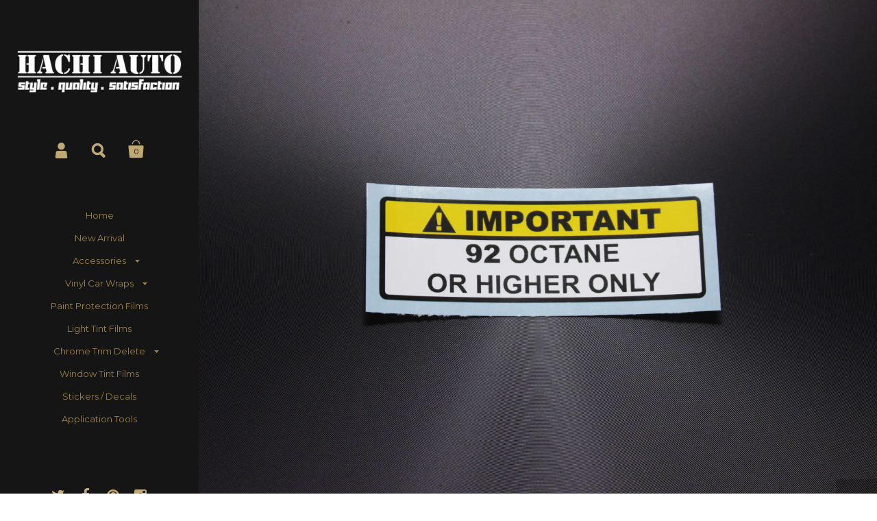

--- FILE ---
content_type: text/html; charset=utf-8
request_url: https://www.hachiauto.com/products/car-decal-sticker-92-octane-fuel-warning-sticker
body_size: 24359
content:
<!doctype html>
<!--[if lt IE 8]><html class="no-js ie7" lang="en"> <![endif]-->
<!--[if IE 8]><html class="no-js ie8" lang="en"> <![endif]-->
<!--[if (gt IE 8)|!(IE)]><!--> <html class="no-js"> <!--<![endif]-->
<head>

 
  
	<meta charset="utf-8">
	<meta name="viewport" content="width=device-width,initial-scale=1,maximum-scale=1,user-scalable=no">
	<meta http-equiv="X-UA-Compatible" content="IE=edge"> 
  
  
  	<meta name="msvalidate.01" content="A1FF4AF0030C55913E040D23C0176238" />
  

	
		<link rel="shortcut icon" href="//www.hachiauto.com/cdn/shop/t/26/assets/favicon.png?v=133832230237763843091435264219" type="image/png" />
	

	<title>
       Car Decal / Sticker - 92 Octane Fuel Warning Sticker &ndash; Hachi Auto
	</title>

	
		<meta name="description" content="Approx size: 1&quot; (T) x 3&quot; (W) Durability: Up to 5 years">
	

	

	<meta property="og:type" content="product">
	<meta property="og:title" content="Car Decal / Sticker - 92 Octane Fuel Warning Sticker">
	
		<meta property="og:image" content="http://www.hachiauto.com/cdn/shop/products/HASK880002_-_92_Octane_Fuel_Warning_Sticker_grande.jpg?v=1527323035">
		<meta property="og:image:secure_url" content="https://www.hachiauto.com/cdn/shop/products/HASK880002_-_92_Octane_Fuel_Warning_Sticker_grande.jpg?v=1527323035">
	
		<meta property="og:image" content="http://www.hachiauto.com/cdn/shop/products/Fuel_Warning_Stickers_4d4e4656-66a5-4641-b64b-d24d15556851_grande.jpg?v=1527323035">
		<meta property="og:image:secure_url" content="https://www.hachiauto.com/cdn/shop/products/Fuel_Warning_Stickers_4d4e4656-66a5-4641-b64b-d24d15556851_grande.jpg?v=1527323035">
	
	<meta property="og:price:amount" content="4.00">
	<meta property="og:price:currency" content="USD">




	<meta property="og:description" content="Approx size: 1&quot; (T) x 3&quot; (W) Durability: Up to 5 years">


<meta property="og:url" content="https://www.hachiauto.com/products/car-decal-sticker-92-octane-fuel-warning-sticker">
<meta property="og:site_name" content="Hachi Auto">
	



	<meta name="twitter:card" content="product">
	<meta name="twitter:title" content="Car Decal / Sticker - 92 Octane Fuel Warning Sticker">
	<meta name="twitter:description" content="
Approx size: 1&quot; (T) x 3&quot; (W)
Durability: Up to 5 years
">
	<meta name="twitter:image" content="https://www.hachiauto.com/cdn/shop/products/HASK880002_-_92_Octane_Fuel_Warning_Sticker_medium.jpg?v=1527323035">
	<meta name="twitter:image:width" content="240">
	<meta name="twitter:image:height" content="240">
	<meta name="twitter:label1" content="Price">
	<meta name="twitter:data1" content="$ 4.00 USD">
	
	
		<meta name="twitter:label2" content="Brand">
		<meta name="twitter:data2" content="Hachi Auto">
	



	<link rel= "canonical" href="https://www.hachiauto.com/products/car-decal-sticker-92-octane-fuel-warning-sticker">

	<link href="//www.hachiauto.com/cdn/shop/t/26/assets/css_third-parties.css?v=50288791562191818111674755621" rel="stylesheet" type="text/css" media="all" />
	<link href="//www.hachiauto.com/cdn/shop/t/26/assets/css_main.scss.css?v=116757631703440852361674755621" rel="stylesheet" type="text/css" media="all" />

	<script>window.performance && window.performance.mark && window.performance.mark('shopify.content_for_header.start');</script><meta id="shopify-digital-wallet" name="shopify-digital-wallet" content="/9046448/digital_wallets/dialog">
<meta name="shopify-checkout-api-token" content="e07570d8090d0e5ce44915b1679ebdc7">
<meta id="in-context-paypal-metadata" data-shop-id="9046448" data-venmo-supported="false" data-environment="production" data-locale="en_US" data-paypal-v4="true" data-currency="USD">
<link rel="alternate" type="application/json+oembed" href="https://www.hachiauto.com/products/car-decal-sticker-92-octane-fuel-warning-sticker.oembed">
<script async="async" src="/checkouts/internal/preloads.js?locale=en-US"></script>
<link rel="preconnect" href="https://shop.app" crossorigin="anonymous">
<script async="async" src="https://shop.app/checkouts/internal/preloads.js?locale=en-US&shop_id=9046448" crossorigin="anonymous"></script>
<script id="shopify-features" type="application/json">{"accessToken":"e07570d8090d0e5ce44915b1679ebdc7","betas":["rich-media-storefront-analytics"],"domain":"www.hachiauto.com","predictiveSearch":true,"shopId":9046448,"locale":"en"}</script>
<script>var Shopify = Shopify || {};
Shopify.shop = "hachiauto.myshopify.com";
Shopify.locale = "en";
Shopify.currency = {"active":"USD","rate":"1.0"};
Shopify.country = "US";
Shopify.theme = {"name":"Kingdom","id":39816899,"schema_name":null,"schema_version":null,"theme_store_id":725,"role":"main"};
Shopify.theme.handle = "null";
Shopify.theme.style = {"id":null,"handle":null};
Shopify.cdnHost = "www.hachiauto.com/cdn";
Shopify.routes = Shopify.routes || {};
Shopify.routes.root = "/";</script>
<script type="module">!function(o){(o.Shopify=o.Shopify||{}).modules=!0}(window);</script>
<script>!function(o){function n(){var o=[];function n(){o.push(Array.prototype.slice.apply(arguments))}return n.q=o,n}var t=o.Shopify=o.Shopify||{};t.loadFeatures=n(),t.autoloadFeatures=n()}(window);</script>
<script>
  window.ShopifyPay = window.ShopifyPay || {};
  window.ShopifyPay.apiHost = "shop.app\/pay";
  window.ShopifyPay.redirectState = null;
</script>
<script id="shop-js-analytics" type="application/json">{"pageType":"product"}</script>
<script defer="defer" async type="module" src="//www.hachiauto.com/cdn/shopifycloud/shop-js/modules/v2/client.init-shop-cart-sync_BdyHc3Nr.en.esm.js"></script>
<script defer="defer" async type="module" src="//www.hachiauto.com/cdn/shopifycloud/shop-js/modules/v2/chunk.common_Daul8nwZ.esm.js"></script>
<script type="module">
  await import("//www.hachiauto.com/cdn/shopifycloud/shop-js/modules/v2/client.init-shop-cart-sync_BdyHc3Nr.en.esm.js");
await import("//www.hachiauto.com/cdn/shopifycloud/shop-js/modules/v2/chunk.common_Daul8nwZ.esm.js");

  window.Shopify.SignInWithShop?.initShopCartSync?.({"fedCMEnabled":true,"windoidEnabled":true});

</script>
<script>
  window.Shopify = window.Shopify || {};
  if (!window.Shopify.featureAssets) window.Shopify.featureAssets = {};
  window.Shopify.featureAssets['shop-js'] = {"shop-cart-sync":["modules/v2/client.shop-cart-sync_QYOiDySF.en.esm.js","modules/v2/chunk.common_Daul8nwZ.esm.js"],"init-fed-cm":["modules/v2/client.init-fed-cm_DchLp9rc.en.esm.js","modules/v2/chunk.common_Daul8nwZ.esm.js"],"shop-button":["modules/v2/client.shop-button_OV7bAJc5.en.esm.js","modules/v2/chunk.common_Daul8nwZ.esm.js"],"init-windoid":["modules/v2/client.init-windoid_DwxFKQ8e.en.esm.js","modules/v2/chunk.common_Daul8nwZ.esm.js"],"shop-cash-offers":["modules/v2/client.shop-cash-offers_DWtL6Bq3.en.esm.js","modules/v2/chunk.common_Daul8nwZ.esm.js","modules/v2/chunk.modal_CQq8HTM6.esm.js"],"shop-toast-manager":["modules/v2/client.shop-toast-manager_CX9r1SjA.en.esm.js","modules/v2/chunk.common_Daul8nwZ.esm.js"],"init-shop-email-lookup-coordinator":["modules/v2/client.init-shop-email-lookup-coordinator_UhKnw74l.en.esm.js","modules/v2/chunk.common_Daul8nwZ.esm.js"],"pay-button":["modules/v2/client.pay-button_DzxNnLDY.en.esm.js","modules/v2/chunk.common_Daul8nwZ.esm.js"],"avatar":["modules/v2/client.avatar_BTnouDA3.en.esm.js"],"init-shop-cart-sync":["modules/v2/client.init-shop-cart-sync_BdyHc3Nr.en.esm.js","modules/v2/chunk.common_Daul8nwZ.esm.js"],"shop-login-button":["modules/v2/client.shop-login-button_D8B466_1.en.esm.js","modules/v2/chunk.common_Daul8nwZ.esm.js","modules/v2/chunk.modal_CQq8HTM6.esm.js"],"init-customer-accounts-sign-up":["modules/v2/client.init-customer-accounts-sign-up_C8fpPm4i.en.esm.js","modules/v2/client.shop-login-button_D8B466_1.en.esm.js","modules/v2/chunk.common_Daul8nwZ.esm.js","modules/v2/chunk.modal_CQq8HTM6.esm.js"],"init-shop-for-new-customer-accounts":["modules/v2/client.init-shop-for-new-customer-accounts_CVTO0Ztu.en.esm.js","modules/v2/client.shop-login-button_D8B466_1.en.esm.js","modules/v2/chunk.common_Daul8nwZ.esm.js","modules/v2/chunk.modal_CQq8HTM6.esm.js"],"init-customer-accounts":["modules/v2/client.init-customer-accounts_dRgKMfrE.en.esm.js","modules/v2/client.shop-login-button_D8B466_1.en.esm.js","modules/v2/chunk.common_Daul8nwZ.esm.js","modules/v2/chunk.modal_CQq8HTM6.esm.js"],"shop-follow-button":["modules/v2/client.shop-follow-button_CkZpjEct.en.esm.js","modules/v2/chunk.common_Daul8nwZ.esm.js","modules/v2/chunk.modal_CQq8HTM6.esm.js"],"lead-capture":["modules/v2/client.lead-capture_BntHBhfp.en.esm.js","modules/v2/chunk.common_Daul8nwZ.esm.js","modules/v2/chunk.modal_CQq8HTM6.esm.js"],"checkout-modal":["modules/v2/client.checkout-modal_CfxcYbTm.en.esm.js","modules/v2/chunk.common_Daul8nwZ.esm.js","modules/v2/chunk.modal_CQq8HTM6.esm.js"],"shop-login":["modules/v2/client.shop-login_Da4GZ2H6.en.esm.js","modules/v2/chunk.common_Daul8nwZ.esm.js","modules/v2/chunk.modal_CQq8HTM6.esm.js"],"payment-terms":["modules/v2/client.payment-terms_MV4M3zvL.en.esm.js","modules/v2/chunk.common_Daul8nwZ.esm.js","modules/v2/chunk.modal_CQq8HTM6.esm.js"]};
</script>
<script>(function() {
  var isLoaded = false;
  function asyncLoad() {
    if (isLoaded) return;
    isLoaded = true;
    var urls = ["https:\/\/cdn.hextom.com\/js\/quickannouncementbar.js?shop=hachiauto.myshopify.com"];
    for (var i = 0; i < urls.length; i++) {
      var s = document.createElement('script');
      s.type = 'text/javascript';
      s.async = true;
      s.src = urls[i];
      var x = document.getElementsByTagName('script')[0];
      x.parentNode.insertBefore(s, x);
    }
  };
  if(window.attachEvent) {
    window.attachEvent('onload', asyncLoad);
  } else {
    window.addEventListener('load', asyncLoad, false);
  }
})();</script>
<script id="__st">var __st={"a":9046448,"offset":-28800,"reqid":"e0311a6a-638c-47a8-8673-eced481851b6-1768965247","pageurl":"www.hachiauto.com\/products\/car-decal-sticker-92-octane-fuel-warning-sticker","u":"b1099c16cc8e","p":"product","rtyp":"product","rid":9506058374};</script>
<script>window.ShopifyPaypalV4VisibilityTracking = true;</script>
<script id="captcha-bootstrap">!function(){'use strict';const t='contact',e='account',n='new_comment',o=[[t,t],['blogs',n],['comments',n],[t,'customer']],c=[[e,'customer_login'],[e,'guest_login'],[e,'recover_customer_password'],[e,'create_customer']],r=t=>t.map((([t,e])=>`form[action*='/${t}']:not([data-nocaptcha='true']) input[name='form_type'][value='${e}']`)).join(','),a=t=>()=>t?[...document.querySelectorAll(t)].map((t=>t.form)):[];function s(){const t=[...o],e=r(t);return a(e)}const i='password',u='form_key',d=['recaptcha-v3-token','g-recaptcha-response','h-captcha-response',i],f=()=>{try{return window.sessionStorage}catch{return}},m='__shopify_v',_=t=>t.elements[u];function p(t,e,n=!1){try{const o=window.sessionStorage,c=JSON.parse(o.getItem(e)),{data:r}=function(t){const{data:e,action:n}=t;return t[m]||n?{data:e,action:n}:{data:t,action:n}}(c);for(const[e,n]of Object.entries(r))t.elements[e]&&(t.elements[e].value=n);n&&o.removeItem(e)}catch(o){console.error('form repopulation failed',{error:o})}}const l='form_type',E='cptcha';function T(t){t.dataset[E]=!0}const w=window,h=w.document,L='Shopify',v='ce_forms',y='captcha';let A=!1;((t,e)=>{const n=(g='f06e6c50-85a8-45c8-87d0-21a2b65856fe',I='https://cdn.shopify.com/shopifycloud/storefront-forms-hcaptcha/ce_storefront_forms_captcha_hcaptcha.v1.5.2.iife.js',D={infoText:'Protected by hCaptcha',privacyText:'Privacy',termsText:'Terms'},(t,e,n)=>{const o=w[L][v],c=o.bindForm;if(c)return c(t,g,e,D).then(n);var r;o.q.push([[t,g,e,D],n]),r=I,A||(h.body.append(Object.assign(h.createElement('script'),{id:'captcha-provider',async:!0,src:r})),A=!0)});var g,I,D;w[L]=w[L]||{},w[L][v]=w[L][v]||{},w[L][v].q=[],w[L][y]=w[L][y]||{},w[L][y].protect=function(t,e){n(t,void 0,e),T(t)},Object.freeze(w[L][y]),function(t,e,n,w,h,L){const[v,y,A,g]=function(t,e,n){const i=e?o:[],u=t?c:[],d=[...i,...u],f=r(d),m=r(i),_=r(d.filter((([t,e])=>n.includes(e))));return[a(f),a(m),a(_),s()]}(w,h,L),I=t=>{const e=t.target;return e instanceof HTMLFormElement?e:e&&e.form},D=t=>v().includes(t);t.addEventListener('submit',(t=>{const e=I(t);if(!e)return;const n=D(e)&&!e.dataset.hcaptchaBound&&!e.dataset.recaptchaBound,o=_(e),c=g().includes(e)&&(!o||!o.value);(n||c)&&t.preventDefault(),c&&!n&&(function(t){try{if(!f())return;!function(t){const e=f();if(!e)return;const n=_(t);if(!n)return;const o=n.value;o&&e.removeItem(o)}(t);const e=Array.from(Array(32),(()=>Math.random().toString(36)[2])).join('');!function(t,e){_(t)||t.append(Object.assign(document.createElement('input'),{type:'hidden',name:u})),t.elements[u].value=e}(t,e),function(t,e){const n=f();if(!n)return;const o=[...t.querySelectorAll(`input[type='${i}']`)].map((({name:t})=>t)),c=[...d,...o],r={};for(const[a,s]of new FormData(t).entries())c.includes(a)||(r[a]=s);n.setItem(e,JSON.stringify({[m]:1,action:t.action,data:r}))}(t,e)}catch(e){console.error('failed to persist form',e)}}(e),e.submit())}));const S=(t,e)=>{t&&!t.dataset[E]&&(n(t,e.some((e=>e===t))),T(t))};for(const o of['focusin','change'])t.addEventListener(o,(t=>{const e=I(t);D(e)&&S(e,y())}));const B=e.get('form_key'),M=e.get(l),P=B&&M;t.addEventListener('DOMContentLoaded',(()=>{const t=y();if(P)for(const e of t)e.elements[l].value===M&&p(e,B);[...new Set([...A(),...v().filter((t=>'true'===t.dataset.shopifyCaptcha))])].forEach((e=>S(e,t)))}))}(h,new URLSearchParams(w.location.search),n,t,e,['guest_login'])})(!0,!0)}();</script>
<script integrity="sha256-4kQ18oKyAcykRKYeNunJcIwy7WH5gtpwJnB7kiuLZ1E=" data-source-attribution="shopify.loadfeatures" defer="defer" src="//www.hachiauto.com/cdn/shopifycloud/storefront/assets/storefront/load_feature-a0a9edcb.js" crossorigin="anonymous"></script>
<script crossorigin="anonymous" defer="defer" src="//www.hachiauto.com/cdn/shopifycloud/storefront/assets/shopify_pay/storefront-65b4c6d7.js?v=20250812"></script>
<script data-source-attribution="shopify.dynamic_checkout.dynamic.init">var Shopify=Shopify||{};Shopify.PaymentButton=Shopify.PaymentButton||{isStorefrontPortableWallets:!0,init:function(){window.Shopify.PaymentButton.init=function(){};var t=document.createElement("script");t.src="https://www.hachiauto.com/cdn/shopifycloud/portable-wallets/latest/portable-wallets.en.js",t.type="module",document.head.appendChild(t)}};
</script>
<script data-source-attribution="shopify.dynamic_checkout.buyer_consent">
  function portableWalletsHideBuyerConsent(e){var t=document.getElementById("shopify-buyer-consent"),n=document.getElementById("shopify-subscription-policy-button");t&&n&&(t.classList.add("hidden"),t.setAttribute("aria-hidden","true"),n.removeEventListener("click",e))}function portableWalletsShowBuyerConsent(e){var t=document.getElementById("shopify-buyer-consent"),n=document.getElementById("shopify-subscription-policy-button");t&&n&&(t.classList.remove("hidden"),t.removeAttribute("aria-hidden"),n.addEventListener("click",e))}window.Shopify?.PaymentButton&&(window.Shopify.PaymentButton.hideBuyerConsent=portableWalletsHideBuyerConsent,window.Shopify.PaymentButton.showBuyerConsent=portableWalletsShowBuyerConsent);
</script>
<script data-source-attribution="shopify.dynamic_checkout.cart.bootstrap">document.addEventListener("DOMContentLoaded",(function(){function t(){return document.querySelector("shopify-accelerated-checkout-cart, shopify-accelerated-checkout")}if(t())Shopify.PaymentButton.init();else{new MutationObserver((function(e,n){t()&&(Shopify.PaymentButton.init(),n.disconnect())})).observe(document.body,{childList:!0,subtree:!0})}}));
</script>
<link id="shopify-accelerated-checkout-styles" rel="stylesheet" media="screen" href="https://www.hachiauto.com/cdn/shopifycloud/portable-wallets/latest/accelerated-checkout-backwards-compat.css" crossorigin="anonymous">
<style id="shopify-accelerated-checkout-cart">
        #shopify-buyer-consent {
  margin-top: 1em;
  display: inline-block;
  width: 100%;
}

#shopify-buyer-consent.hidden {
  display: none;
}

#shopify-subscription-policy-button {
  background: none;
  border: none;
  padding: 0;
  text-decoration: underline;
  font-size: inherit;
  cursor: pointer;
}

#shopify-subscription-policy-button::before {
  box-shadow: none;
}

      </style>

<script>window.performance && window.performance.mark && window.performance.mark('shopify.content_for_header.end');</script>

	

	<script src="//ajax.googleapis.com/ajax/libs/jquery/1.11.1/jquery.min.js" type="text/javascript"></script>

	





















	<link href="//fonts.googleapis.com/css?family=Montserrat:400,400italic,500,600,700,700italic" rel="stylesheet" type="text/css">





	<link href="//fonts.googleapis.com/css?family=Raleway:400,400italic,500,600,700,700italic" rel="stylesheet" type="text/css">



	

<!--[if lt IE 9]>
	<script src="//html5shiv.googlecode.com/svn/trunk/html5.js" type="text/javascript"></script>
	<link href="//www.hachiauto.com/cdn/shop/t/26/assets/respond-proxy.html" id="respond-proxy" rel="respond-proxy" />
	<link href="//www.hachiauto.com/search?q=2430f41ff5de3fbf9e71f2c1450815d6" id="respond-redirect" rel="respond-redirect" />
	<script src="//www.hachiauto.com/search?q=2430f41ff5de3fbf9e71f2c1450815d6" type="text/javascript"></script>
<![endif]-->

<!--[if lt IE 10]>
	<script src="//www.hachiauto.com/cdn/shop/t/26/assets/js_placeholder.min.js?v=125133236450762668021435191223" type="text/javascript"></script>
	<script type="text/javascript">
	    jQuery(document).ready(function(){
			$('input, textarea').placeholder();
	    });
	</script>
<![endif]-->

<!-- "snippets/sca-quick-view-init.liquid" was not rendered, the associated app was uninstalled -->
 <link href="https://monorail-edge.shopifysvc.com" rel="dns-prefetch">
<script>(function(){if ("sendBeacon" in navigator && "performance" in window) {try {var session_token_from_headers = performance.getEntriesByType('navigation')[0].serverTiming.find(x => x.name == '_s').description;} catch {var session_token_from_headers = undefined;}var session_cookie_matches = document.cookie.match(/_shopify_s=([^;]*)/);var session_token_from_cookie = session_cookie_matches && session_cookie_matches.length === 2 ? session_cookie_matches[1] : "";var session_token = session_token_from_headers || session_token_from_cookie || "";function handle_abandonment_event(e) {var entries = performance.getEntries().filter(function(entry) {return /monorail-edge.shopifysvc.com/.test(entry.name);});if (!window.abandonment_tracked && entries.length === 0) {window.abandonment_tracked = true;var currentMs = Date.now();var navigation_start = performance.timing.navigationStart;var payload = {shop_id: 9046448,url: window.location.href,navigation_start,duration: currentMs - navigation_start,session_token,page_type: "product"};window.navigator.sendBeacon("https://monorail-edge.shopifysvc.com/v1/produce", JSON.stringify({schema_id: "online_store_buyer_site_abandonment/1.1",payload: payload,metadata: {event_created_at_ms: currentMs,event_sent_at_ms: currentMs}}));}}window.addEventListener('pagehide', handle_abandonment_event);}}());</script>
<script id="web-pixels-manager-setup">(function e(e,d,r,n,o){if(void 0===o&&(o={}),!Boolean(null===(a=null===(i=window.Shopify)||void 0===i?void 0:i.analytics)||void 0===a?void 0:a.replayQueue)){var i,a;window.Shopify=window.Shopify||{};var t=window.Shopify;t.analytics=t.analytics||{};var s=t.analytics;s.replayQueue=[],s.publish=function(e,d,r){return s.replayQueue.push([e,d,r]),!0};try{self.performance.mark("wpm:start")}catch(e){}var l=function(){var e={modern:/Edge?\/(1{2}[4-9]|1[2-9]\d|[2-9]\d{2}|\d{4,})\.\d+(\.\d+|)|Firefox\/(1{2}[4-9]|1[2-9]\d|[2-9]\d{2}|\d{4,})\.\d+(\.\d+|)|Chrom(ium|e)\/(9{2}|\d{3,})\.\d+(\.\d+|)|(Maci|X1{2}).+ Version\/(15\.\d+|(1[6-9]|[2-9]\d|\d{3,})\.\d+)([,.]\d+|)( \(\w+\)|)( Mobile\/\w+|) Safari\/|Chrome.+OPR\/(9{2}|\d{3,})\.\d+\.\d+|(CPU[ +]OS|iPhone[ +]OS|CPU[ +]iPhone|CPU IPhone OS|CPU iPad OS)[ +]+(15[._]\d+|(1[6-9]|[2-9]\d|\d{3,})[._]\d+)([._]\d+|)|Android:?[ /-](13[3-9]|1[4-9]\d|[2-9]\d{2}|\d{4,})(\.\d+|)(\.\d+|)|Android.+Firefox\/(13[5-9]|1[4-9]\d|[2-9]\d{2}|\d{4,})\.\d+(\.\d+|)|Android.+Chrom(ium|e)\/(13[3-9]|1[4-9]\d|[2-9]\d{2}|\d{4,})\.\d+(\.\d+|)|SamsungBrowser\/([2-9]\d|\d{3,})\.\d+/,legacy:/Edge?\/(1[6-9]|[2-9]\d|\d{3,})\.\d+(\.\d+|)|Firefox\/(5[4-9]|[6-9]\d|\d{3,})\.\d+(\.\d+|)|Chrom(ium|e)\/(5[1-9]|[6-9]\d|\d{3,})\.\d+(\.\d+|)([\d.]+$|.*Safari\/(?![\d.]+ Edge\/[\d.]+$))|(Maci|X1{2}).+ Version\/(10\.\d+|(1[1-9]|[2-9]\d|\d{3,})\.\d+)([,.]\d+|)( \(\w+\)|)( Mobile\/\w+|) Safari\/|Chrome.+OPR\/(3[89]|[4-9]\d|\d{3,})\.\d+\.\d+|(CPU[ +]OS|iPhone[ +]OS|CPU[ +]iPhone|CPU IPhone OS|CPU iPad OS)[ +]+(10[._]\d+|(1[1-9]|[2-9]\d|\d{3,})[._]\d+)([._]\d+|)|Android:?[ /-](13[3-9]|1[4-9]\d|[2-9]\d{2}|\d{4,})(\.\d+|)(\.\d+|)|Mobile Safari.+OPR\/([89]\d|\d{3,})\.\d+\.\d+|Android.+Firefox\/(13[5-9]|1[4-9]\d|[2-9]\d{2}|\d{4,})\.\d+(\.\d+|)|Android.+Chrom(ium|e)\/(13[3-9]|1[4-9]\d|[2-9]\d{2}|\d{4,})\.\d+(\.\d+|)|Android.+(UC? ?Browser|UCWEB|U3)[ /]?(15\.([5-9]|\d{2,})|(1[6-9]|[2-9]\d|\d{3,})\.\d+)\.\d+|SamsungBrowser\/(5\.\d+|([6-9]|\d{2,})\.\d+)|Android.+MQ{2}Browser\/(14(\.(9|\d{2,})|)|(1[5-9]|[2-9]\d|\d{3,})(\.\d+|))(\.\d+|)|K[Aa][Ii]OS\/(3\.\d+|([4-9]|\d{2,})\.\d+)(\.\d+|)/},d=e.modern,r=e.legacy,n=navigator.userAgent;return n.match(d)?"modern":n.match(r)?"legacy":"unknown"}(),u="modern"===l?"modern":"legacy",c=(null!=n?n:{modern:"",legacy:""})[u],f=function(e){return[e.baseUrl,"/wpm","/b",e.hashVersion,"modern"===e.buildTarget?"m":"l",".js"].join("")}({baseUrl:d,hashVersion:r,buildTarget:u}),m=function(e){var d=e.version,r=e.bundleTarget,n=e.surface,o=e.pageUrl,i=e.monorailEndpoint;return{emit:function(e){var a=e.status,t=e.errorMsg,s=(new Date).getTime(),l=JSON.stringify({metadata:{event_sent_at_ms:s},events:[{schema_id:"web_pixels_manager_load/3.1",payload:{version:d,bundle_target:r,page_url:o,status:a,surface:n,error_msg:t},metadata:{event_created_at_ms:s}}]});if(!i)return console&&console.warn&&console.warn("[Web Pixels Manager] No Monorail endpoint provided, skipping logging."),!1;try{return self.navigator.sendBeacon.bind(self.navigator)(i,l)}catch(e){}var u=new XMLHttpRequest;try{return u.open("POST",i,!0),u.setRequestHeader("Content-Type","text/plain"),u.send(l),!0}catch(e){return console&&console.warn&&console.warn("[Web Pixels Manager] Got an unhandled error while logging to Monorail."),!1}}}}({version:r,bundleTarget:l,surface:e.surface,pageUrl:self.location.href,monorailEndpoint:e.monorailEndpoint});try{o.browserTarget=l,function(e){var d=e.src,r=e.async,n=void 0===r||r,o=e.onload,i=e.onerror,a=e.sri,t=e.scriptDataAttributes,s=void 0===t?{}:t,l=document.createElement("script"),u=document.querySelector("head"),c=document.querySelector("body");if(l.async=n,l.src=d,a&&(l.integrity=a,l.crossOrigin="anonymous"),s)for(var f in s)if(Object.prototype.hasOwnProperty.call(s,f))try{l.dataset[f]=s[f]}catch(e){}if(o&&l.addEventListener("load",o),i&&l.addEventListener("error",i),u)u.appendChild(l);else{if(!c)throw new Error("Did not find a head or body element to append the script");c.appendChild(l)}}({src:f,async:!0,onload:function(){if(!function(){var e,d;return Boolean(null===(d=null===(e=window.Shopify)||void 0===e?void 0:e.analytics)||void 0===d?void 0:d.initialized)}()){var d=window.webPixelsManager.init(e)||void 0;if(d){var r=window.Shopify.analytics;r.replayQueue.forEach((function(e){var r=e[0],n=e[1],o=e[2];d.publishCustomEvent(r,n,o)})),r.replayQueue=[],r.publish=d.publishCustomEvent,r.visitor=d.visitor,r.initialized=!0}}},onerror:function(){return m.emit({status:"failed",errorMsg:"".concat(f," has failed to load")})},sri:function(e){var d=/^sha384-[A-Za-z0-9+/=]+$/;return"string"==typeof e&&d.test(e)}(c)?c:"",scriptDataAttributes:o}),m.emit({status:"loading"})}catch(e){m.emit({status:"failed",errorMsg:(null==e?void 0:e.message)||"Unknown error"})}}})({shopId: 9046448,storefrontBaseUrl: "https://www.hachiauto.com",extensionsBaseUrl: "https://extensions.shopifycdn.com/cdn/shopifycloud/web-pixels-manager",monorailEndpoint: "https://monorail-edge.shopifysvc.com/unstable/produce_batch",surface: "storefront-renderer",enabledBetaFlags: ["2dca8a86"],webPixelsConfigList: [{"id":"88801468","eventPayloadVersion":"v1","runtimeContext":"LAX","scriptVersion":"1","type":"CUSTOM","privacyPurposes":["ANALYTICS"],"name":"Google Analytics tag (migrated)"},{"id":"shopify-app-pixel","configuration":"{}","eventPayloadVersion":"v1","runtimeContext":"STRICT","scriptVersion":"0450","apiClientId":"shopify-pixel","type":"APP","privacyPurposes":["ANALYTICS","MARKETING"]},{"id":"shopify-custom-pixel","eventPayloadVersion":"v1","runtimeContext":"LAX","scriptVersion":"0450","apiClientId":"shopify-pixel","type":"CUSTOM","privacyPurposes":["ANALYTICS","MARKETING"]}],isMerchantRequest: false,initData: {"shop":{"name":"Hachi Auto","paymentSettings":{"currencyCode":"USD"},"myshopifyDomain":"hachiauto.myshopify.com","countryCode":"US","storefrontUrl":"https:\/\/www.hachiauto.com"},"customer":null,"cart":null,"checkout":null,"productVariants":[{"price":{"amount":4.0,"currencyCode":"USD"},"product":{"title":"Car Decal \/ Sticker - 92 Octane Fuel Warning Sticker","vendor":"Hachi Auto","id":"9506058374","untranslatedTitle":"Car Decal \/ Sticker - 92 Octane Fuel Warning Sticker","url":"\/products\/car-decal-sticker-92-octane-fuel-warning-sticker","type":"Stickers"},"id":"35335413830","image":{"src":"\/\/www.hachiauto.com\/cdn\/shop\/products\/HASK880002_-_92_Octane_Fuel_Warning_Sticker.jpg?v=1527323035"},"sku":"HASK880002","title":"Default Title","untranslatedTitle":"Default Title"}],"purchasingCompany":null},},"https://www.hachiauto.com/cdn","fcfee988w5aeb613cpc8e4bc33m6693e112",{"modern":"","legacy":""},{"shopId":"9046448","storefrontBaseUrl":"https:\/\/www.hachiauto.com","extensionBaseUrl":"https:\/\/extensions.shopifycdn.com\/cdn\/shopifycloud\/web-pixels-manager","surface":"storefront-renderer","enabledBetaFlags":"[\"2dca8a86\"]","isMerchantRequest":"false","hashVersion":"fcfee988w5aeb613cpc8e4bc33m6693e112","publish":"custom","events":"[[\"page_viewed\",{}],[\"product_viewed\",{\"productVariant\":{\"price\":{\"amount\":4.0,\"currencyCode\":\"USD\"},\"product\":{\"title\":\"Car Decal \/ Sticker - 92 Octane Fuel Warning Sticker\",\"vendor\":\"Hachi Auto\",\"id\":\"9506058374\",\"untranslatedTitle\":\"Car Decal \/ Sticker - 92 Octane Fuel Warning Sticker\",\"url\":\"\/products\/car-decal-sticker-92-octane-fuel-warning-sticker\",\"type\":\"Stickers\"},\"id\":\"35335413830\",\"image\":{\"src\":\"\/\/www.hachiauto.com\/cdn\/shop\/products\/HASK880002_-_92_Octane_Fuel_Warning_Sticker.jpg?v=1527323035\"},\"sku\":\"HASK880002\",\"title\":\"Default Title\",\"untranslatedTitle\":\"Default Title\"}}]]"});</script><script>
  window.ShopifyAnalytics = window.ShopifyAnalytics || {};
  window.ShopifyAnalytics.meta = window.ShopifyAnalytics.meta || {};
  window.ShopifyAnalytics.meta.currency = 'USD';
  var meta = {"product":{"id":9506058374,"gid":"gid:\/\/shopify\/Product\/9506058374","vendor":"Hachi Auto","type":"Stickers","handle":"car-decal-sticker-92-octane-fuel-warning-sticker","variants":[{"id":35335413830,"price":400,"name":"Car Decal \/ Sticker - 92 Octane Fuel Warning Sticker","public_title":null,"sku":"HASK880002"}],"remote":false},"page":{"pageType":"product","resourceType":"product","resourceId":9506058374,"requestId":"e0311a6a-638c-47a8-8673-eced481851b6-1768965247"}};
  for (var attr in meta) {
    window.ShopifyAnalytics.meta[attr] = meta[attr];
  }
</script>
<script class="analytics">
  (function () {
    var customDocumentWrite = function(content) {
      var jquery = null;

      if (window.jQuery) {
        jquery = window.jQuery;
      } else if (window.Checkout && window.Checkout.$) {
        jquery = window.Checkout.$;
      }

      if (jquery) {
        jquery('body').append(content);
      }
    };

    var hasLoggedConversion = function(token) {
      if (token) {
        return document.cookie.indexOf('loggedConversion=' + token) !== -1;
      }
      return false;
    }

    var setCookieIfConversion = function(token) {
      if (token) {
        var twoMonthsFromNow = new Date(Date.now());
        twoMonthsFromNow.setMonth(twoMonthsFromNow.getMonth() + 2);

        document.cookie = 'loggedConversion=' + token + '; expires=' + twoMonthsFromNow;
      }
    }

    var trekkie = window.ShopifyAnalytics.lib = window.trekkie = window.trekkie || [];
    if (trekkie.integrations) {
      return;
    }
    trekkie.methods = [
      'identify',
      'page',
      'ready',
      'track',
      'trackForm',
      'trackLink'
    ];
    trekkie.factory = function(method) {
      return function() {
        var args = Array.prototype.slice.call(arguments);
        args.unshift(method);
        trekkie.push(args);
        return trekkie;
      };
    };
    for (var i = 0; i < trekkie.methods.length; i++) {
      var key = trekkie.methods[i];
      trekkie[key] = trekkie.factory(key);
    }
    trekkie.load = function(config) {
      trekkie.config = config || {};
      trekkie.config.initialDocumentCookie = document.cookie;
      var first = document.getElementsByTagName('script')[0];
      var script = document.createElement('script');
      script.type = 'text/javascript';
      script.onerror = function(e) {
        var scriptFallback = document.createElement('script');
        scriptFallback.type = 'text/javascript';
        scriptFallback.onerror = function(error) {
                var Monorail = {
      produce: function produce(monorailDomain, schemaId, payload) {
        var currentMs = new Date().getTime();
        var event = {
          schema_id: schemaId,
          payload: payload,
          metadata: {
            event_created_at_ms: currentMs,
            event_sent_at_ms: currentMs
          }
        };
        return Monorail.sendRequest("https://" + monorailDomain + "/v1/produce", JSON.stringify(event));
      },
      sendRequest: function sendRequest(endpointUrl, payload) {
        // Try the sendBeacon API
        if (window && window.navigator && typeof window.navigator.sendBeacon === 'function' && typeof window.Blob === 'function' && !Monorail.isIos12()) {
          var blobData = new window.Blob([payload], {
            type: 'text/plain'
          });

          if (window.navigator.sendBeacon(endpointUrl, blobData)) {
            return true;
          } // sendBeacon was not successful

        } // XHR beacon

        var xhr = new XMLHttpRequest();

        try {
          xhr.open('POST', endpointUrl);
          xhr.setRequestHeader('Content-Type', 'text/plain');
          xhr.send(payload);
        } catch (e) {
          console.log(e);
        }

        return false;
      },
      isIos12: function isIos12() {
        return window.navigator.userAgent.lastIndexOf('iPhone; CPU iPhone OS 12_') !== -1 || window.navigator.userAgent.lastIndexOf('iPad; CPU OS 12_') !== -1;
      }
    };
    Monorail.produce('monorail-edge.shopifysvc.com',
      'trekkie_storefront_load_errors/1.1',
      {shop_id: 9046448,
      theme_id: 39816899,
      app_name: "storefront",
      context_url: window.location.href,
      source_url: "//www.hachiauto.com/cdn/s/trekkie.storefront.cd680fe47e6c39ca5d5df5f0a32d569bc48c0f27.min.js"});

        };
        scriptFallback.async = true;
        scriptFallback.src = '//www.hachiauto.com/cdn/s/trekkie.storefront.cd680fe47e6c39ca5d5df5f0a32d569bc48c0f27.min.js';
        first.parentNode.insertBefore(scriptFallback, first);
      };
      script.async = true;
      script.src = '//www.hachiauto.com/cdn/s/trekkie.storefront.cd680fe47e6c39ca5d5df5f0a32d569bc48c0f27.min.js';
      first.parentNode.insertBefore(script, first);
    };
    trekkie.load(
      {"Trekkie":{"appName":"storefront","development":false,"defaultAttributes":{"shopId":9046448,"isMerchantRequest":null,"themeId":39816899,"themeCityHash":"15908054500477267879","contentLanguage":"en","currency":"USD","eventMetadataId":"2a1c7001-cace-4743-9f10-b9b10f76a75b"},"isServerSideCookieWritingEnabled":true,"monorailRegion":"shop_domain","enabledBetaFlags":["65f19447"]},"Session Attribution":{},"S2S":{"facebookCapiEnabled":false,"source":"trekkie-storefront-renderer","apiClientId":580111}}
    );

    var loaded = false;
    trekkie.ready(function() {
      if (loaded) return;
      loaded = true;

      window.ShopifyAnalytics.lib = window.trekkie;

      var originalDocumentWrite = document.write;
      document.write = customDocumentWrite;
      try { window.ShopifyAnalytics.merchantGoogleAnalytics.call(this); } catch(error) {};
      document.write = originalDocumentWrite;

      window.ShopifyAnalytics.lib.page(null,{"pageType":"product","resourceType":"product","resourceId":9506058374,"requestId":"e0311a6a-638c-47a8-8673-eced481851b6-1768965247","shopifyEmitted":true});

      var match = window.location.pathname.match(/checkouts\/(.+)\/(thank_you|post_purchase)/)
      var token = match? match[1]: undefined;
      if (!hasLoggedConversion(token)) {
        setCookieIfConversion(token);
        window.ShopifyAnalytics.lib.track("Viewed Product",{"currency":"USD","variantId":35335413830,"productId":9506058374,"productGid":"gid:\/\/shopify\/Product\/9506058374","name":"Car Decal \/ Sticker - 92 Octane Fuel Warning Sticker","price":"4.00","sku":"HASK880002","brand":"Hachi Auto","variant":null,"category":"Stickers","nonInteraction":true,"remote":false},undefined,undefined,{"shopifyEmitted":true});
      window.ShopifyAnalytics.lib.track("monorail:\/\/trekkie_storefront_viewed_product\/1.1",{"currency":"USD","variantId":35335413830,"productId":9506058374,"productGid":"gid:\/\/shopify\/Product\/9506058374","name":"Car Decal \/ Sticker - 92 Octane Fuel Warning Sticker","price":"4.00","sku":"HASK880002","brand":"Hachi Auto","variant":null,"category":"Stickers","nonInteraction":true,"remote":false,"referer":"https:\/\/www.hachiauto.com\/products\/car-decal-sticker-92-octane-fuel-warning-sticker"});
      }
    });


        var eventsListenerScript = document.createElement('script');
        eventsListenerScript.async = true;
        eventsListenerScript.src = "//www.hachiauto.com/cdn/shopifycloud/storefront/assets/shop_events_listener-3da45d37.js";
        document.getElementsByTagName('head')[0].appendChild(eventsListenerScript);

})();</script>
  <script>
  if (!window.ga || (window.ga && typeof window.ga !== 'function')) {
    window.ga = function ga() {
      (window.ga.q = window.ga.q || []).push(arguments);
      if (window.Shopify && window.Shopify.analytics && typeof window.Shopify.analytics.publish === 'function') {
        window.Shopify.analytics.publish("ga_stub_called", {}, {sendTo: "google_osp_migration"});
      }
      console.error("Shopify's Google Analytics stub called with:", Array.from(arguments), "\nSee https://help.shopify.com/manual/promoting-marketing/pixels/pixel-migration#google for more information.");
    };
    if (window.Shopify && window.Shopify.analytics && typeof window.Shopify.analytics.publish === 'function') {
      window.Shopify.analytics.publish("ga_stub_initialized", {}, {sendTo: "google_osp_migration"});
    }
  }
</script>
<script
  defer
  src="https://www.hachiauto.com/cdn/shopifycloud/perf-kit/shopify-perf-kit-3.0.4.min.js"
  data-application="storefront-renderer"
  data-shop-id="9046448"
  data-render-region="gcp-us-central1"
  data-page-type="product"
  data-theme-instance-id="39816899"
  data-theme-name=""
  data-theme-version=""
  data-monorail-region="shop_domain"
  data-resource-timing-sampling-rate="10"
  data-shs="true"
  data-shs-beacon="true"
  data-shs-export-with-fetch="true"
  data-shs-logs-sample-rate="1"
  data-shs-beacon-endpoint="https://www.hachiauto.com/api/collect"
></script>
</head>

<body id="car-decal-sticker-92-octane-fuel-warning-sticker" class="template-product no-touch clearfix">

  <div id="MyLiveChatContainer"></div>
  
	<div id="sidebar-holder">

		<div id="sidebar">

		    <header id="logo">

				
					<h3 itemscope itemtype="http://schema.org/Organization">
				

					

						<a href="/" itemprop="url">
							<img src="//www.hachiauto.com/cdn/shop/t/26/assets/logo.png?v=177754698936208751561435199563" alt="Hachi Auto" itemprop="logo" class="regular-logo" />
							<img src="//www.hachiauto.com/cdn/shop/t/26/assets/logo_x2.png?v=22693449648689170691435264219" alt="Hachi Auto" class="retina-logo" />
						</a>

					

				
					</h3>
				

		    </header>

		    <div id="meta">

				<div class="item responsive-menu">
					<a href="#">Menu</a>
					

	<svg class="svg hamburger" xmlns="http://www.w3.org/2000/svg" xmlns:xlink="http://www.w3.org/1999/xlink" x="0px" y="0px" width="60px" height="60px" viewBox="0 0 60 60" enable-background="new 0 0 60 60" xml:space="preserve"><g><rect x="18" y="20" width="25" height="4"/><rect x="18" y="28" width="25" height="4"/><rect x="18" y="36" width="25" height="4"/></g></svg>

				</div>

		    	
		    		<div class="item">
		    			
		    				<a href="/account/login">Account</a>
						
						

	<svg version="1.1" class="svg account" xmlns="http://www.w3.org/2000/svg" xmlns:xlink="http://www.w3.org/1999/xlink" x="0px" y="0px" width="100px" height="100px" viewBox="0 0 100 100" enable-background="new 0 0 100 100" xml:space="preserve"><path d="M87.919,91.087l-3.563-29.478c-0.592-4.902-5.117-8.914-10.059-8.914h-48.6c-4.937,0-9.463,4.012-10.055,8.914l-3.565,29.478C11.485,95.988,15.04,100,19.98,100h43.195c4.939,0,12.771,0,17.4,0C85.207,100,88.511,95.988,87.919,91.087z"/><circle cx="49.999" cy="22.869" r="22.869"/></svg>

		    		</div>
	    		

		    	<div class="item">
		    		<a href="#" id="main-search" class="overlay-button" data-overlay="#search-overlay">Search</a>
	    			

	<svg version="1.1" class="svg search" xmlns="http://www.w3.org/2000/svg" xmlns:xlink="http://www.w3.org/1999/xlink" x="0px" y="0px" width="100px" height="100px" viewBox="0 0 100 100" enable-background="new 0 0 100 100" xml:space="preserve"><g><g><path d="M91.473,78.791L75.877,63.193c4.237-6.103,6.729-13.512,6.729-21.49c0-20.844-16.963-37.799-37.806-37.799C23.956,3.904,7,20.859,7,41.703c0,20.849,16.956,37.803,37.8,37.803c5.744,0,11.189-1.29,16.069-3.593l16.742,16.744c1.805,1.799,4.214,2.79,6.777,2.79c2.627,0,5.105-1.032,6.979-2.901C95.188,88.725,95.234,82.55,91.473,78.791z M22.119,41.703c0-12.505,10.176-22.682,22.681-22.682c12.507,0,22.683,10.177,22.683,22.682c0,12.509-10.176,22.686-22.683,22.686C32.295,64.389,22.119,54.212,22.119,41.703z"/></g></g></svg>

		    	</div>

				<div class="item">
					<a href="/cart">Cart</a>
					

	<svg version="1.1" class="svg cart" xmlns="http://www.w3.org/2000/svg" xmlns:xlink="http://www.w3.org/1999/xlink" x="0px" y="0px" width="90px" height="90px" viewBox="0 0 90 90" enable-background="new 0 0 90 90" xml:space="preserve"><g><path d="M72.715,29.241H16.074c-4.416,0-2.961,3.613-2.961,8.03l3.802,38.897c0,4.416,3.614,4.229,8.031,4.229h38.896c4.416,0,8.664,0.188,8.664-4.229l3.167-38.897C75.674,32.854,77.131,29.241,72.715,29.241z"/><path d="M44.394,10.491c7.146,0,12.961,5.814,12.961,12.961h3.543c0-9.101-7.403-16.505-16.504-16.505c-9.1,0-16.503,7.404-16.503,16.505h3.543C31.434,16.306,37.249,10.491,44.394,10.491z"/></g></svg>

					<span class="count">0</span>
				</div>

	        </div>

			<nav id="menu" role="navigation">
				<div>
					

<ul class="top-menu collections-menu size-0">

  
  
   
   
      <li>
         <a href="/">Home</a>
      </li>
   

   
   
      <li>
         <a href="/collections/new-arrival">New Arrival</a>
      </li>
   

   
   
      
      
      <li class="submenu" aria-haspopup="true">
         <a href="/collections/accessories-1">
            Accessories
            

	<svg version="1.0" class="svg arrow" xmlns="http://www.w3.org/2000/svg" xmlns:xlink="http://www.w3.org/1999/xlink" x="0px" y="0px" width="7px" height="4px" viewBox="0 0 7 4" enable-background="new 0 0 7 4" xml:space="preserve"><polygon points="7.006,-0.044 3.5,3.961 -0.006,-0.044 "/></svg>

         </a>
         <ul class="sub-menu">
         
              
            
               <li><a href="/collections/accessories">Air Freshener</a></li>
            
         
              
            
               <li><a href="/collections/accessories-more">More...</a></li>
            
         
         </ul>
      </li>
   

   
   
      
      
      <li class="submenu" aria-haspopup="true">
         <a href="/collections/econ-wrap-film-series">
            Vinyl Car Wraps
            

	<svg version="1.0" class="svg arrow" xmlns="http://www.w3.org/2000/svg" xmlns:xlink="http://www.w3.org/1999/xlink" x="0px" y="0px" width="7px" height="4px" viewBox="0 0 7 4" enable-background="new 0 0 7 4" xml:space="preserve"><polygon points="7.006,-0.044 3.5,3.961 -0.006,-0.044 "/></svg>

         </a>
         <ul class="sub-menu">
         
              
            
               <li><a href="/collections/anodized-car-wraps">Anodized</a></li>
            
         
              
            
               <li><a href="/collections/brushed-car-wraps">Brushed</a></li>
            
         
              
            
               <li><a href="/collections/carbon-fiber-car-wraps">Carbon Fiber</a></li>
            
         
              
            
               <li><a href="/collections/flexi-chrome-car-wrap">Chrome</a></li>
            
         
              
            
               <li><a href="/collections/gloss-car-wraps">Gloss</a></li>
            
         
              
            
               <li><a href="/collections/matte-car-wraps">Matte</a></li>
            
         
              
            
               <li><a href="/collections/pearl-car-wrap">Pearlescent </a></li>
            
         
              
            
               <li><a href="/collections/special-effect-car-wrap">Special Effect</a></li>
            
         
         </ul>
      </li>
   

   
   
      <li>
         <a href="/collections/3m-scotchgard-paint-protection-film">Paint Protection Films</a>
      </li>
   

   
   
      <li>
         <a href="/collections/light-tint-films">Light Tint Films</a>
      </li>
   

   
   
      
      
      <li class="submenu" aria-haspopup="true">
         <a href="/collections/chrome-trim-delete">
            Chrome Trim Delete
            

	<svg version="1.0" class="svg arrow" xmlns="http://www.w3.org/2000/svg" xmlns:xlink="http://www.w3.org/1999/xlink" x="0px" y="0px" width="7px" height="4px" viewBox="0 0 7 4" enable-background="new 0 0 7 4" xml:space="preserve"><polygon points="7.006,-0.044 3.5,3.961 -0.006,-0.044 "/></svg>

         </a>
         <ul class="sub-menu">
         
              
            
               <li><a href="/collections/chrome-trim-delete-gloss">Gloss</a></li>
            
         
              
            
               <li><a href="/collections/chrome-trim-delete-satin">Satin</a></li>
            
         
              
            
               <li><a href="/collections/chrome-trim-delete-matte">Matte</a></li>
            
         
         </ul>
      </li>
   

   
   
      <li>
         <a href="/products/nano-ceramic-window-tint-film">Window Tint Films</a>
      </li>
   

   
   
      <li>
         <a href="/collections/stickers-decals">Stickers / Decals</a>
      </li>
   

   
   
      <li>
         <a href="/collections/application-tools">Application Tools</a>
      </li>
   


</ul>
					
<ul class="top-menu size-10">


   
   
      <li>
         <a href="/">Home</a>
      </li>
   

   
   
      <li>
         <a href="/collections/new-arrival">New Arrival</a>
      </li>
   

   
   
      
      
      <li class="submenu" aria-haspopup="true">
         <a href="/collections/accessories-1">
            Accessories
            

	<svg version="1.0" class="svg arrow" xmlns="http://www.w3.org/2000/svg" xmlns:xlink="http://www.w3.org/1999/xlink" x="0px" y="0px" width="7px" height="4px" viewBox="0 0 7 4" enable-background="new 0 0 7 4" xml:space="preserve"><polygon points="7.006,-0.044 3.5,3.961 -0.006,-0.044 "/></svg>

         </a>
         <ul class="sub-menu">
         
              
            
               <li><a href="/collections/accessories">Air Freshener</a></li>
            
         
              
            
               <li><a href="/collections/accessories-more">More...</a></li>
            
         
         </ul>
      </li>
   

   
   
      
      
      <li class="submenu" aria-haspopup="true">
         <a href="/collections/econ-wrap-film-series">
            Vinyl Car Wraps
            

	<svg version="1.0" class="svg arrow" xmlns="http://www.w3.org/2000/svg" xmlns:xlink="http://www.w3.org/1999/xlink" x="0px" y="0px" width="7px" height="4px" viewBox="0 0 7 4" enable-background="new 0 0 7 4" xml:space="preserve"><polygon points="7.006,-0.044 3.5,3.961 -0.006,-0.044 "/></svg>

         </a>
         <ul class="sub-menu">
         
              
            
               <li><a href="/collections/anodized-car-wraps">Anodized</a></li>
            
         
              
            
               <li><a href="/collections/brushed-car-wraps">Brushed</a></li>
            
         
              
            
               <li><a href="/collections/carbon-fiber-car-wraps">Carbon Fiber</a></li>
            
         
              
            
               <li><a href="/collections/flexi-chrome-car-wrap">Chrome</a></li>
            
         
              
            
               <li><a href="/collections/gloss-car-wraps">Gloss</a></li>
            
         
              
            
               <li><a href="/collections/matte-car-wraps">Matte</a></li>
            
         
              
            
               <li><a href="/collections/pearl-car-wrap">Pearlescent </a></li>
            
         
              
            
               <li><a href="/collections/special-effect-car-wrap">Special Effect</a></li>
            
         
         </ul>
      </li>
   

   
   
      <li>
         <a href="/collections/3m-scotchgard-paint-protection-film">Paint Protection Films</a>
      </li>
   

   
   
      <li>
         <a href="/collections/light-tint-films">Light Tint Films</a>
      </li>
   

   
   
      
      
      <li class="submenu" aria-haspopup="true">
         <a href="/collections/chrome-trim-delete">
            Chrome Trim Delete
            

	<svg version="1.0" class="svg arrow" xmlns="http://www.w3.org/2000/svg" xmlns:xlink="http://www.w3.org/1999/xlink" x="0px" y="0px" width="7px" height="4px" viewBox="0 0 7 4" enable-background="new 0 0 7 4" xml:space="preserve"><polygon points="7.006,-0.044 3.5,3.961 -0.006,-0.044 "/></svg>

         </a>
         <ul class="sub-menu">
         
              
            
               <li><a href="/collections/chrome-trim-delete-gloss">Gloss</a></li>
            
         
              
            
               <li><a href="/collections/chrome-trim-delete-satin">Satin</a></li>
            
         
              
            
               <li><a href="/collections/chrome-trim-delete-matte">Matte</a></li>
            
         
         </ul>
      </li>
   

   
   
      <li>
         <a href="/products/nano-ceramic-window-tint-film">Window Tint Films</a>
      </li>
   

   
   
      <li>
         <a href="/collections/stickers-decals">Stickers / Decals</a>
      </li>
   

   
   
      <li>
         <a href="/collections/application-tools">Application Tools</a>
      </li>
   


	

</ul>
				</div>
				<a class="responsive-close" href="#">

	<svg version="1.1" class="svg close" xmlns="http://www.w3.org/2000/svg" xmlns:xlink="http://www.w3.org/1999/xlink" x="0px" y="0px" width="60px" height="60px" viewBox="0 0 60 60" enable-background="new 0 0 60 60" xml:space="preserve"><polygon points="38.936,23.561 36.814,21.439 30.562,27.691 24.311,21.439 22.189,23.561 28.441,29.812   22.189,36.064 24.311,38.186 30.562,31.934 36.814,38.186 38.936,36.064 32.684,29.812 "/></svg>
</a>
			</nav>

			<aside id="footer" class="loading">
				<div class="social-icons">

	
		<a href="http://twitter.com/hachiauto">http://twitter.com/hachiauto<i class="fa fa-twitter fa-fw"></i></a>
	

	
		<a href="http://facebook.com/hachiauto">http://facebook.com/hachiauto<i class="fa fa-facebook fa-fw"></i></a>
	

	

	

	

	
		<a href="http://pinterest.com/hachiauto">http://pinterest.com/hachiauto<i class="fa fa-pinterest fa-fw"></i></a>
	

	

	
		<a href="http://instagram.com/hachiauto">http://instagram.com/hachiauto<i class="fa fa-instagram fa-fw"></i></a>
	

	

	

	

</div>
				
	<a class="footer-link" href="/pages/about-us">About Us</a>

	<a class="footer-link" href="/pages/contact-us">Contact Us</a>

	<a class="footer-link" href="/blogs/products">Blog</a>

	<a class="footer-link" href="/blogs/news">News</a>

	<a class="footer-link" href="/pages/terms">Terms</a>



	<div class="pay-icons">
		
			

	<svg version="1.0" class="svg amex" xmlns="http://www.w3.org/2000/svg" xmlns:xlink="http://www.w3.org/1999/xlink" x="0px" y="0px" width="60px" height="40px" viewBox="0 0 60 40" enable-background="new 0 0 60 40" xml:space="preserve"><g><path d="M29.677,15.32h-1.231v0.84h1.231c0.356,0,0.651-0.187,0.651-0.42C30.328,15.508,30.033,15.32,29.677,15.32z"/><path d="M34.214,22.757h-1.229v0.841h1.229c0.356,0,0.651-0.188,0.651-0.422C34.865,22.943,34.57,22.757,34.214,22.757z"/><path d="M29.404,22.748h-1.231v0.84h1.231c0.357,0,0.65-0.188,0.65-0.419C30.055,22.936,29.762,22.748,29.404,22.748z"/><polygon points="12.659,16.678 13.818,16.678 13.24,15.358"/><polygon points="20.197,22.771 20.197,23.453 22.642,23.453 22.642,24.459 20.197,24.459 20.197,25.209 22.705,25.20923.88,23.986 22.705,22.771"/><polygon points="26.983,25.532 26.983,22.448 25.507,23.986 "/>
	<path d="M9.75,0v40h40V0H9.75z M35.629,14.27l1.467,0.039v0.997l-1.205,0.014c0,0-0.785,0-0.883,0.969
		c-0.01,0.11-0.016,0.213-0.016,0.308c0.003,0.917,0.517,1.099,0.926,1.099c0.26,0,0.479-0.073,0.495-0.078l1.478-3.308h1.666
		l1.784,4.02v-4.02h1.685l1.863,2.918V14.31h1.198v4.432h-1.644l-1.887-2.962v2.962h-1.024h-0.191h-1.118l-0.421-0.93h-2.175
		l-0.414,0.93h-1.095h-0.199h-0.571c0,0-1.602-0.217-1.602-2.093C33.749,14.188,35.564,14.286,35.629,14.27z M32.145,14.309h1.201
		v1.575c-0.041,0.229-0.062,0.483-0.062,0.765c0,0.234,0.021,0.447,0.062,0.644v1.465h-1.201V14.309z M22.922,14.309h3.714v1.034
		H24.12v0.684h2.453v1.004H24.12v0.751h2.517v0.959h-3.714L22.922,14.309L22.922,14.309z M17.089,15.696v3.044h-1.04h-0.158h-1.152
		l-0.413-0.93h-2.174l-0.421,0.93h-1.443l2.118-4.432h1.674l1.81,4.073v-4.073h1.881l1.309,2.753l1.303-2.753h1.88v4.432h-1.206
		v-3.059l-1.493,3.059h-0.975L17.089,15.696z M29.341,24.744h-1.167v1.425H27h-1.04l-1.262-1.312l-1.27,1.312h-0.723h-3.706v-4.44
		h3.707h0.627l1.366,1.41l1.373-1.402h0.913v-0.008h2.888c0,0,0.048-0.006,0.126-0.006c0.362,0,1.383,0.106,1.383,1.311
		C31.381,24.339,30.88,24.744,29.341,24.744z M31.564,17.646v1.094h-1.167v-0.861c0,0-0.048-0.676-0.793-0.676h-1.159v1.538h-1.19
		v-4.432h2.889c0,0,0.055-0.007,0.143-0.007c0.376,0,1.364,0.114,1.364,1.304c0,0.765-0.666,1.035-0.666,1.035
		S31.564,16.896,31.564,17.646z M36.096,25.081v1.096h-1.16v-0.862c0,0-0.047-0.676-0.793-0.676h-1.158v1.538h-1.191v-2.483
		c0.036-0.194,0.055-0.414,0.055-0.66c0-0.18-0.021-0.342-0.055-0.491v-0.798h2.891c0,0,0.055-0.006,0.143-0.006
		c0.376,0,1.363,0.113,1.363,1.304c0,0.767-0.666,1.035-0.666,1.035S36.096,24.33,36.096,25.081z M40.396,22.607
		c-0.013,0.053-0.022,0.105-0.03,0.162h-2.485v0.684h2.454v1.006h-2.454v0.75h2.516v0.96h-3.713v-4.426h3.713V22.607z M43.2,26.167
		c-0.091,0-0.146-0.005-0.146-0.005h-2.119v-1.021h1.856c0,0,0.046,0.006,0.112,0.006c0.188,0,0.555-0.041,0.555-0.356
		c0-0.347-0.755-0.368-0.958-0.368c-0.03,0-0.049,0.001-0.049,0.001s-0.04,0.003-0.109,0.003c-0.364,0-1.534-0.097-1.534-1.324
		c0-1.3,1.195-1.365,1.44-1.365c0.028,0,0.044,0,0.044,0h2.286v1.035h-1.843c0,0-0.079-0.015-0.184-0.015
		c-0.188,0-0.451,0.05-0.451,0.331c0,0.285,0.523,0.316,0.756,0.316c0.065,0,0.108-0.002,0.108-0.002s0.046-0.004,0.124-0.004
		c0.411,0,1.695,0.09,1.695,1.211C44.787,26.04,43.614,26.167,43.2,26.167z M48.863,25.311c-0.312,0.774-1.133,0.856-1.467,0.856
		c-0.088,0-0.143-0.005-0.143-0.005h-2.12v-0.773c0.026-0.08,0.05-0.16,0.066-0.248h1.782c0,0,0.047,0.006,0.113,0.006
		c0.191,0,0.562-0.041,0.562-0.356c0-0.347-0.756-0.368-0.959-0.368c-0.031,0-0.049,0.001-0.049,0.001s-0.041,0.003-0.108,0.003
		c-0.353,0-1.446-0.089-1.528-1.187h0.03v-0.468v-0.039c0.203-0.942,1.183-0.998,1.401-0.998c0.027,0,0.044,0.002,0.044,0.002h2.278
		v1.035h-1.834c0,0-0.08-0.016-0.184-0.016c-0.188,0-0.451,0.051-0.451,0.331c0,0.285,0.523,0.315,0.758,0.315
		c0.064,0,0.107-0.002,0.107-0.002s0.047-0.004,0.124-0.004c0.332,0,1.241,0.06,1.571,0.683c0.076,0.146,0.121,0.317,0.121,0.528
		C48.984,24.891,48.938,25.121,48.863,25.311z"/><polygon points="38.725,15.358 38.137,16.678 39.297,16.678"/></g>
	</svg>

		
			

	<svg version="1.0" class="svg discover" xmlns="http://www.w3.org/2000/svg" xmlns:xlink="http://www.w3.org/1999/xlink" x="0px" y="0px" width="60px" height="40px" viewBox="0 0 60 40" enable-background="new 0 0 60 40" xml:space="preserve"><g><path d="M31.464,16.876c-2.239,0-4.054,1.652-4.054,3.69c0,2.163,1.736,3.783,4.054,3.783c2.258,0,4.041-1.642,4.041-3.74
		C35.505,18.519,33.733,16.876,31.464,16.876z"/><path d="M8.459,17.011H6.281v7.177h2.167c1.149,0,1.981-0.257,2.71-0.828c0.866-0.679,1.379-1.701,1.379-2.755
		C12.538,18.485,10.862,17.011,8.459,17.011z M10.192,22.4c-0.468,0.399-1.071,0.571-2.03,0.571H7.764v-4.745h0.398
		c0.958,0,1.539,0.162,2.03,0.581c0.512,0.431,0.818,1.098,0.818,1.787C11.01,21.281,10.704,21.972,10.192,22.4z"/><rect x="13.222" y="17.011" width="1.48" height="7.177"/><path d="M18.326,19.766c-0.89-0.312-1.151-0.518-1.151-0.903c0-0.453,0.466-0.797,1.105-0.797c0.444,0,0.809,0.172,1.197,0.58
		l0.773-0.957c-0.638-0.528-1.401-0.797-2.233-0.797c-1.343,0-2.369,0.883-2.369,2.056c0,0.991,0.478,1.497,1.868,1.97
		c0.581,0.19,0.877,0.319,1.025,0.407c0.297,0.183,0.445,0.44,0.445,0.742c0,0.582-0.49,1.012-1.152,1.012
		c-0.707,0-1.275-0.333-1.618-0.957l-0.956,0.873c0.682,0.946,1.502,1.367,2.631,1.367c1.538,0,2.62-0.971,2.62-2.359
		C20.513,20.863,20.013,20.348,18.326,19.766z"/><path d="M20.979,20.604c0,2.109,1.755,3.745,4.012,3.745c0.637,0,1.185-0.119,1.857-0.419v-1.648
		c-0.594,0.56-1.117,0.786-1.79,0.786c-1.492,0-2.552-1.023-2.552-2.474c0-1.378,1.093-2.466,2.484-2.466
		c0.705,0,1.241,0.237,1.857,0.808v-1.648c-0.649-0.311-1.186-0.439-1.823-0.439C22.78,16.849,20.979,18.519,20.979,20.604z"/><polygon points="38.857,21.83 36.83,17.011 35.212,17.011 38.438,24.371 39.234,24.371 42.516,17.011 40.909,17.011 	"/><polygon points="43.189,24.188 47.393,24.188 47.393,22.972 44.67,22.972 44.67,21.033 47.289,21.033 47.289,19.82 44.67,19.82 
		44.67,18.227 47.393,18.227 47.393,17.011 43.189,17.011 	"/><path d="M51.526,21.163c1.118-0.214,1.731-0.934,1.731-2.033c0-1.345-0.978-2.119-2.688-2.119h-2.199v7.177h1.482v-2.886h0.194
		l2.05,2.886h1.822L51.526,21.163z M50.285,20.316h-0.432v-2.176h0.455c0.925,0,1.426,0.367,1.426,1.065
		C51.734,19.927,51.233,20.316,50.285,20.316z"/></g></svg>

		
			

	<svg version="1.0" class="svg mastercard" xmlns="http://www.w3.org/2000/svg" xmlns:xlink="http://www.w3.org/1999/xlink" x="0px" y="0px" width="60px" height="40px" viewBox="0 0 60 40" enable-background="new 0 0 60 40" xml:space="preserve"><g>
		<path d="M40.903,20.992c-0.039-0.006-0.064-0.031-0.296-0.032c-0.998,0-1.2,0.453-1.2,0.83
			c0,0.193,0.108,0.52,0.532,0.52C40.76,22.31,40.93,21.224,40.903,20.992C40.903,20.992,40.864,20.986,40.903,20.992z"/>
		<path d="M26.02,23.293c-0.015,0.004-0.024,0.007-0.033,0.01C26.002,23.298,26.02,23.293,26.02,23.293z"/>
		<path d="M18.818,20.992c-0.04-0.006-0.064-0.031-0.296-0.032c-0.999,0-1.201,0.453-1.201,0.83
			c0,0.193,0.11,0.52,0.534,0.52C18.674,22.31,18.844,21.224,18.818,20.992C18.818,20.992,18.778,20.986,18.818,20.992z"/>
		<path d="M28.84,19.116c-0.742,0-0.885,0.854-0.885,0.943h1.513C29.468,19.989,29.609,19.116,28.84,19.116z"/>
		<path d="M25.977,23.305C25.949,23.312,25.959,23.31,25.977,23.305L25.977,23.305z"/>
		<path d="M38.579,7.062c-3.301,0.001-6.31,1.266-8.578,3.341c-2.271-2.077-5.282-3.342-8.586-3.341
			C14.348,7.064,8.62,12.856,8.622,20v0.007c0.002,7.144,5.732,12.933,12.8,12.931c3.301-0.001,6.31-1.266,8.579-3.341
			c2.271,2.077,5.282,3.342,8.586,3.341C45.653,32.936,51.381,27.144,51.379,20v-0.007C51.377,12.85,45.646,7.061,38.579,7.062z
			 M14.014,23.365l0.775-4.944l-1.751,4.944H12.1l-0.122-4.944l-0.829,4.944H9.835l1.09-6.558h1.988l0.07,4.023l1.343-4.023h2.157
			l-1.074,6.558H14.014z M18.662,23.357l0.045-0.526c-0.022,0.002-0.437,0.633-1.398,0.633c-0.503,0-1.315-0.277-1.315-1.485
			c0-1.532,1.238-2.04,2.416-2.04c0.186,0,0.585,0.034,0.585,0.034s0.046-0.094,0.046-0.347c0-0.417-0.371-0.475-0.878-0.475
			c-0.894,0-1.485,0.243-1.485,0.243l0.198-1.187c0,0,0.716-0.304,1.65-0.304c0.482,0,1.871,0.052,1.871,1.661l-0.536,3.792H18.662z
			 M23.733,21.685c0,1.83-1.755,1.752-2.062,1.752c-1.143,0-1.496-0.159-1.529-0.17l0.182-1.203c0.002-0.011,0.574,0.209,1.21,0.209
			c0.367,0,0.844-0.035,0.844-0.479c0-0.664-1.706-0.506-1.706-2.082c0-1.392,1.023-1.798,2.031-1.798
			c0.779,0,1.257,0.108,1.257,0.107l-0.172,1.217c0,0-0.739-0.062-0.931-0.062c-0.484,0-0.749,0.108-0.749,0.45
			C22.109,20.312,23.733,19.975,23.733,21.685z M25.839,22.163c0.121,0,0.258-0.041,0.351-0.041l-0.17,1.171
			c-0.137,0.037-0.524,0.176-1.021,0.181c-0.635,0.006-1.085-0.355-1.085-1.166c0-0.548,0.774-5.046,0.804-5.077h1.362l-0.138,0.806
			h0.68l-0.174,1.295h-0.721l-0.383,2.389C25.312,21.908,25.365,22.163,25.839,22.163z M29.037,22.254
			c0.687,0,1.446-0.338,1.446-0.338l-0.24,1.328c0,0-0.439,0.226-1.438,0.226c-1.083,0-2.354-0.462-2.354-2.408
			c0-1.687,1.014-3.179,2.384-3.179c1.496,0,1.942,1.105,1.942,2.013c0,0.364-0.179,1.256-0.179,1.256H27.83
			C27.83,21.151,27.574,22.254,29.037,22.254z M32.14,23.375h-1.398l0.85-5.338h1.27l-0.122,0.773c0,0,0.452-0.843,1.062-0.843
			c0.179,0,0.264,0.018,0.264,0.018c-0.181,0.374-0.342,0.716-0.507,1.598C32.61,19.244,32.537,21.095,32.14,23.375z M37.468,23.293
			c0,0-0.732,0.188-1.192,0.188c-1.626,0-2.452-1.135-2.452-2.853c0-2.59,1.531-3.969,3.104-3.969c0.708,0,1.534,0.338,1.534,0.338
			l-0.222,1.458c0,0-0.558-0.394-1.252-0.394c-0.926,0-1.757,0.895-1.757,2.52c0,0.802,0.387,1.548,1.354,1.548
			c0.459,0,1.128-0.339,1.128-0.339L37.468,23.293z M40.747,23.357l0.046-0.526c-0.022,0.002-0.437,0.633-1.398,0.633
			c-0.503,0-1.314-0.277-1.314-1.485c0-1.532,1.237-2.04,2.415-2.04c0.186,0,0.586,0.034,0.586,0.034s0.045-0.094,0.045-0.347
			c0-0.417-0.371-0.475-0.878-0.475c-0.894,0-1.484,0.243-1.484,0.243l0.197-1.187c0,0,0.717-0.304,1.65-0.304
			c0.482,0,1.871,0.052,1.871,1.661l-0.535,3.792H40.747z M43.579,23.375H42.18l0.851-5.338h1.268l-0.121,0.773
			c0,0,0.452-0.843,1.062-0.843c0.178,0,0.263,0.018,0.263,0.018c-0.181,0.374-0.341,0.716-0.507,1.598
			C44.049,19.244,43.976,21.095,43.579,23.375z M49.079,23.36h-1.326l0.061-0.491c0,0-0.452,0.575-1.27,0.575
			c-1.134,0-1.689-1.106-1.689-2.234c0-1.748,1.041-3.27,2.29-3.27c0.803,0,1.315,0.716,1.315,0.716l0.293-1.843l1.366-0.003
			L49.079,23.36z"/>
		<path d="M47.379,19.265c-0.599,0-1.073,0.705-1.073,1.772c0,0.653,0.229,1.068,0.721,1.068
			c0.738,0,1.095-0.972,1.095-1.698C48.121,19.605,47.869,19.265,47.379,19.265z"/>
	</g>
	</svg>
	
		
			

	<svg version="1.0" class="svg paypal" xmlns="http://www.w3.org/2000/svg" xmlns:xlink="http://www.w3.org/1999/xlink" x="0px" y="0px" width="60px" height="40px" viewBox="0 0 60 40" enable-background="new 0 0 60 40" xml:space="preserve"><g><g><path d="M48.214,17.406c-0.536-0.283-1.374-0.426-2.521-0.426c-0.567,0-1.138,0.043-1.71,0.127
			c-0.42,0.061-0.464,0.07-0.725,0.124c-0.536,0.111-0.619,0.618-0.619,0.618l-0.173,0.671c-0.098,0.428,0.16,0.41,0.275,0.377
			c0.235-0.066,0.361-0.133,0.84-0.235c0.457-0.098,0.94-0.171,1.325-0.168c0.565,0,0.995,0.058,1.281,0.171
			c0.285,0.117,0.427,0.318,0.427,0.604c0.001,0.068,0.003,0.133-0.023,0.188c-0.023,0.053-0.068,0.104-0.203,0.121
			c-0.807,0.045-1.386,0.115-2.083,0.211c-0.688,0.092-1.289,0.248-1.793,0.465c-0.536,0.226-0.938,0.526-1.214,0.907
			c-0.269,0.384-0.404,0.848-0.405,1.394c0,0.517,0.196,0.938,0.576,1.265c0.385,0.322,0.885,0.482,1.489,0.482
			c0.378-0.003,0.674-0.028,0.886-0.079c0.21-0.05,0.438-0.121,0.681-0.22c0.181-0.071,0.376-0.175,0.581-0.304
			c0.206-0.13,0.349-0.223,0.532-0.336l0.007,0.011l-0.052,0.215c0,0.002-0.004,0.003-0.004,0.005l0.002,0.004
			c-0.059,0.259,0.105,0.475,0.377,0.5l0.004,0.004h0.023l0.001,0.002c0.18,0,0.798-0.001,1.086-0.002h0.202
			c0.013,0,0.015-0.003,0.02-0.006c0.277-0.032,0.543-0.246,0.605-0.502l1.03-4.205c0.024-0.1,0.043-0.213,0.054-0.344
			c0.014-0.134,0.028-0.243,0.023-0.322C49.02,18.129,48.749,17.688,48.214,17.406z M46.224,21.014
			c-0.016,0.089-0.199,0.802-0.284,1.127c-0.024,0.097-0.16,0.238-0.224,0.276c-0.175,0.104-0.36,0.193-0.555,0.27
			c-0.26,0.1-0.508,0.151-0.735,0.151c-0.352,0-0.621-0.047-0.804-0.147c-0.183-0.095-0.278-0.26-0.275-0.497
			c0-0.272,0.067-0.485,0.205-0.651c0.14-0.16,0.346-0.289,0.603-0.385c0.255-0.082,0.569-0.149,0.931-0.197
			c0.322-0.038,0.959-0.108,1.04-0.108C46.206,20.851,46.261,20.809,46.224,21.014z"/>
		<path d="M32.171,17.073c-0.339,0.005-1.695,0-1.695,0c-0.302,0-0.698,0.231-0.886,0.511
			c0,0-2.023,3.278-2.223,3.605c-0.107,0.176-0.218,0.064-0.235-0.002c-0.015-0.079-0.627-3.582-0.627-3.582
			c-0.068-0.281-0.381-0.524-0.771-0.522l-1.262,0.001c-0.304,0-0.494,0.23-0.426,0.509c0,0,0.964,5.166,1.152,6.381
			c0.094,0.672-0.01,0.791-0.01,0.791l-1.25,2.061c-0.183,0.279-0.083,0.508,0.22,0.508l1.462-0.001
			c0.303,0,0.704-0.228,0.884-0.508l5.624-8.989C32.129,17.835,32.667,17.066,32.171,17.073z"/>
		<path d="M15.771,16.233c-0.176-0.324-0.438-0.587-0.774-0.785c-0.349-0.203-0.753-0.343-1.226-0.428
			c-0.475-0.08-1.03-0.119-1.667-0.125l-2.947,0.002c-0.306,0.004-0.605,0.23-0.677,0.509L6.493,23.57
			c-0.068,0.279,0.123,0.511,0.428,0.511h1.412c0.306,0,0.608-0.225,0.677-0.511l0.486-1.981c0.065-0.277,0.367-0.506,0.673-0.506
			h0.403c1.727-0.002,3.066-0.336,4.028-1.004c0.961-0.667,1.441-1.55,1.439-2.644C16.042,16.955,15.954,16.554,15.771,16.233z
			 M12.722,18.9c-0.426,0.295-1.016,0.441-1.782,0.441h-0.346c-0.305,0-0.498-0.228-0.43-0.509l0.425-1.73
			c0.064-0.279,0.369-0.511,0.674-0.508l0.462-0.003c0.54,0,0.95,0.087,1.227,0.261c0.272,0.17,0.411,0.436,0.407,0.795
			C13.366,18.188,13.149,18.606,12.722,18.9z"/>
		<path d="M41.403,16.263c-0.176-0.323-0.441-0.584-0.777-0.787c-0.345-0.202-0.754-0.344-1.228-0.426
			c-0.47-0.078-1.026-0.122-1.661-0.123l-2.953,0.001c-0.305,0.005-0.604,0.23-0.674,0.509l-1.985,8.167
			c-0.072,0.277,0.125,0.509,0.424,0.507l1.417-0.002c0.301,0.002,0.607-0.228,0.678-0.505l0.479-1.982
			c0.066-0.277,0.372-0.511,0.678-0.506h0.403c1.729,0,3.068-0.336,4.029-1.004c0.957-0.672,1.438-1.552,1.438-2.647
			C41.67,16.985,41.583,16.582,41.403,16.263z M38.355,18.935c-0.423,0.289-1.017,0.436-1.78,0.436h-0.352
			c-0.304,0.003-0.5-0.229-0.428-0.507l0.424-1.733c0.062-0.274,0.371-0.508,0.671-0.505l0.464-0.003
			c0.542,0.003,0.947,0.088,1.228,0.259c0.274,0.172,0.408,0.439,0.41,0.795C38.993,18.219,38.781,18.637,38.355,18.935z"/>
		<path d="M22.575,17.399c-0.536-0.282-1.374-0.426-2.521-0.426c-0.567,0-1.138,0.043-1.71,0.127
			c-0.421,0.061-0.463,0.071-0.724,0.124C17.083,17.336,17,17.844,17,17.844l-0.172,0.67c-0.098,0.429,0.161,0.411,0.275,0.377
			c0.234-0.066,0.362-0.133,0.84-0.235c0.457-0.098,0.94-0.171,1.325-0.168c0.565,0,0.995,0.059,1.281,0.171
			c0.286,0.118,0.426,0.318,0.426,0.604c0.002,0.068,0.003,0.133-0.022,0.189c-0.024,0.052-0.069,0.103-0.205,0.12
			c-0.805,0.046-1.384,0.115-2.082,0.211c-0.688,0.092-1.29,0.248-1.792,0.466c-0.537,0.225-0.938,0.525-1.213,0.907
			c-0.271,0.383-0.405,0.847-0.406,1.394c0,0.516,0.197,0.937,0.576,1.264c0.385,0.322,0.884,0.482,1.489,0.482
			c0.378-0.003,0.674-0.028,0.886-0.078c0.209-0.051,0.438-0.121,0.68-0.22c0.182-0.072,0.376-0.176,0.582-0.305
			c0.206-0.13,0.349-0.223,0.532-0.335l0.006,0.01l-0.052,0.215c0,0.002-0.003,0.004-0.003,0.006l0.002,0.004
			c-0.059,0.259,0.105,0.474,0.376,0.499l0.003,0.005h0.024l0,0.002c0.181,0,0.799-0.001,1.086-0.002h0.202
			c0.014,0,0.016-0.004,0.02-0.007c0.277-0.033,0.542-0.246,0.605-0.501l1.03-4.206c0.023-0.099,0.043-0.213,0.054-0.344
			c0.014-0.133,0.028-0.242,0.024-0.321C23.381,18.123,23.11,17.683,22.575,17.399z M20.585,21.007
			c-0.016,0.089-0.2,0.803-0.284,1.127c-0.025,0.098-0.162,0.239-0.223,0.277c-0.175,0.104-0.36,0.193-0.555,0.27
			c-0.26,0.099-0.509,0.15-0.737,0.15c-0.35,0-0.62-0.047-0.803-0.146c-0.182-0.095-0.278-0.261-0.275-0.498
			c0-0.272,0.067-0.484,0.206-0.651c0.139-0.16,0.345-0.289,0.602-0.385c0.256-0.081,0.57-0.148,0.931-0.196
			c0.322-0.039,0.959-0.107,1.04-0.108C20.567,20.845,20.622,20.803,20.585,21.007z"/>
		<path d="M53.082,14.993h-1.264c-0.001,0-0.001,0-0.002,0h-0.001c-0.289,0-0.582,0.21-0.664,0.477
			c-0.004,0.011-0.009,0.021-0.012,0.032c0,0-0.029,0.127-0.081,0.35l-1.733,7.425c-0.042,0.177-0.069,0.289-0.078,0.318L49.25,23.6
			c-0.06,0.26,0.105,0.475,0.377,0.499l0.004,0.004h0.046h1.264h0.001c0.287,0,0.578-0.206,0.664-0.469
			c0.004-0.014,0.01-0.025,0.014-0.039l1.893-8.094L53.509,15.5C53.573,15.224,53.384,14.993,53.082,14.993z"/>
	</g></g></svg>

		
			

		
			

	<svg version="1.0" class="svg visa" xmlns="http://www.w3.org/2000/svg" xmlns:xlink="http://www.w3.org/1999/xlink" x="0px" y="0px"
	 width="60px" height="40px" viewBox="0 0 60 40" enable-background="new 0 0 60 40" xml:space="preserve"><g><polygon points="25.732,13.492 23.49,26.517 27.077,26.517 29.32,13.492 	"/><path d="M20.471,13.492l-3.42,8.958l-0.404-1.929v0.001v-0.001v0.001l-1.207-5.856c0,0-0.146-1.173-1.702-1.173l0,0
		H8.083l-0.066,0.221c0,0,0.003,0.001,0.005,0.001c0.003,0.001,0.006,0.002,0.01,0.002c0.002,0.001,0.003,0.001,0.006,0.002
		c0.005,0,0.012,0.002,0.02,0.003c0.002,0.001,0.005,0.002,0.008,0.002c0.293,0.064,1.879,0.442,3.703,1.479l3.117,11.314h3.738
		l5.708-13.024H20.471z"/><path d="M49.112,13.492h-2.885c-1.332,0-1.657,0.971-1.657,0.971l-5.349,12.054h3.738l0.748-1.935h4.562
		l0.421,1.935h3.294L49.112,13.492z M44.742,21.909l1.885-4.874l1.062,4.874H44.742z"/><path d="M34.473,17.108c0-1.472,3.493-1.283,5.029-0.483l0.511-2.797c0,0-1.579-0.567-3.227-0.567
		c-1.779,0-6.007,0.735-6.007,4.312c0,3.365,4.961,3.407,4.961,5.174c0,1.766-4.45,1.45-5.919,0.336l-0.533,2.924
		c0,0,1.602,0.735,4.049,0.735c2.448,0,6.142-1.198,6.142-4.459C39.479,18.896,34.473,18.581,34.473,17.108z"/></g></svg>

		
	</div>

&nbsp;

<p>Copyright &copy; 2026 Hachi Auto</p>
<p> All Rights Reserved.</p>
&nbsp;
&nbsp;
			</aside>

		</div>

	</div>

	<div id="content-holder">

		<main id="content" role="main">

			
<!-- spurit_po-added -->
<script>
	var SPOParams = {
		"id" : "83d63066a4c166e94c9d80d838bb84a9",
		"apiScript" : "//www.hachiauto.com/cdn/shopifycloud/storefront/assets/themes_support/api.jquery-7ab1a3a4.js",
		"product" : {"id":9506058374,"title":"Car Decal \/ Sticker - 92 Octane Fuel Warning Sticker","handle":"car-decal-sticker-92-octane-fuel-warning-sticker","description":"\u003cul\u003e\n\u003cli\u003e\u003cspan style=\"line-height: 1.4;\"\u003eApprox size: 1\" (T) x 3\" (W)\u003c\/span\u003e\u003c\/li\u003e\n\u003cli\u003eDurability: Up to 5 years\u003c\/li\u003e\n\u003c\/ul\u003e","published_at":"2017-02-08T16:26:00-08:00","created_at":"2017-02-08T16:27:43-08:00","vendor":"Hachi Auto","type":"Stickers","tags":[],"price":400,"price_min":400,"price_max":400,"available":true,"price_varies":false,"compare_at_price":null,"compare_at_price_min":0,"compare_at_price_max":0,"compare_at_price_varies":false,"variants":[{"id":35335413830,"title":"Default Title","option1":"Default Title","option2":null,"option3":null,"sku":"HASK880002","requires_shipping":true,"taxable":true,"featured_image":null,"available":true,"name":"Car Decal \/ Sticker - 92 Octane Fuel Warning Sticker","public_title":null,"options":["Default Title"],"price":400,"weight":0,"compare_at_price":null,"inventory_quantity":1,"inventory_management":null,"inventory_policy":"deny","barcode":"","requires_selling_plan":false,"selling_plan_allocations":[]}],"images":["\/\/www.hachiauto.com\/cdn\/shop\/products\/HASK880002_-_92_Octane_Fuel_Warning_Sticker.jpg?v=1527323035","\/\/www.hachiauto.com\/cdn\/shop\/products\/Fuel_Warning_Stickers_4d4e4656-66a5-4641-b64b-d24d15556851.jpg?v=1527323035"],"featured_image":"\/\/www.hachiauto.com\/cdn\/shop\/products\/HASK880002_-_92_Octane_Fuel_Warning_Sticker.jpg?v=1527323035","options":["Title"],"media":[{"alt":"Car Decal \/ Sticker - 92 Octane Fuel Warning Sticker - Hachi Auto","id":261210472528,"position":1,"preview_image":{"aspect_ratio":1.304,"height":1150,"width":1500,"src":"\/\/www.hachiauto.com\/cdn\/shop\/products\/HASK880002_-_92_Octane_Fuel_Warning_Sticker.jpg?v=1527323035"},"aspect_ratio":1.304,"height":1150,"media_type":"image","src":"\/\/www.hachiauto.com\/cdn\/shop\/products\/HASK880002_-_92_Octane_Fuel_Warning_Sticker.jpg?v=1527323035","width":1500},{"alt":"Car Decal \/ Sticker - 92 Octane Fuel Warning Sticker - Hachi Auto","id":261210439760,"position":2,"preview_image":{"aspect_ratio":1.304,"height":1150,"width":1500,"src":"\/\/www.hachiauto.com\/cdn\/shop\/products\/Fuel_Warning_Stickers_4d4e4656-66a5-4641-b64b-d24d15556851.jpg?v=1527323035"},"aspect_ratio":1.304,"height":1150,"media_type":"image","src":"\/\/www.hachiauto.com\/cdn\/shop\/products\/Fuel_Warning_Stickers_4d4e4656-66a5-4641-b64b-d24d15556851.jpg?v=1527323035","width":1500}],"requires_selling_plan":false,"selling_plan_groups":[],"content":"\u003cul\u003e\n\u003cli\u003e\u003cspan style=\"line-height: 1.4;\"\u003eApprox size: 1\" (T) x 3\" (W)\u003c\/span\u003e\u003c\/li\u003e\n\u003cli\u003eDurability: Up to 5 years\u003c\/li\u003e\n\u003c\/ul\u003e"},
		"hideAddToCartButton" : true,
		"addToCartButtonSelector" : "#Add to cart"
	};
</script>
<script src="//s3.amazonaws.com/shopify-apps/pre-order/js/common.js"></script>





<!-- /spurit_po-added -->
<article id="product-page" class="loading move-top" itemscope itemtype="http://schema.org/Product">

	<meta itemprop="url" content="https://www.hachiauto.com/products/car-decal-sticker-92-octane-fuel-warning-sticker">
	<meta itemprop="image" content="//www.hachiauto.com/cdn/shop/products/HASK880002_-_92_Octane_Fuel_Warning_Sticker_grande.jpg?v=1527323035">

	<div id="product-content" class="clearfix">

		<header id="product-header">

			

			<h1 itemprop="name">Car Decal / Sticker - 92 Octane Fuel Warning Sticker</h1>

			
   
          
			<span id="price">
				<span id="productPrice">$ 4.00</span>
				
			</span>      
          
		</header>
      
         

		<section id="product-description">

			<div itemprop="description">
				<div>
					<ul>
<li><span style="line-height: 1.4;">Approx size: 1" (T) x 3" (W)</span></li>
<li>Durability: Up to 5 years</li>
</ul>
				</div>
			</div>

			<div itemprop="offers" itemscope itemtype="http://schema.org/Offer">

		        

		        <meta itemprop="price" content="4.00">
				<meta itemprop="priceCurrency" content="USD">

		        <link itemprop="availability" href="http://schema.org/InStock">

		        <form action="/cart/add" method="post" enctype="multipart/form-data" id="add-to-cart">

                  
                 
                  
                  
					<select name="id" id="productSelect" class="product-variants">

						
							
								<option  selected="selected"  value="35335413830">
									Default Title - $ 4.00 USD
								</option>
							
						

					</select>
                        

					
						<input type="number" id="quantity" name="quantity" value="1" min="1" class="quantity-selector">
					

					<button type="submit" name="add" id="addToCart" class="button color"><span id="addToCartText">Add to cart</span></button>

					
						<a id="ajaxCartButton" class="overlay-button hidden" data-overlay="#cart-overlay" aria-hidden="true"></a>
					              
                  
        			<span id="variantQuantity" class="variant-quantity"></span>

				</form>

			</div>

        	<a href="#" id="share-link" class="overlay-button" data-overlay="#share-overlay">

	<svg version="1.0" class="svg share" xmlns="http://www.w3.org/2000/svg" xmlns:xlink="http://www.w3.org/1999/xlink" x="0px" y="0px" width="20px" height="20px" viewBox="0 0 20 20" enable-background="new 0 0 20 20" xml:space="preserve"><path d="M15.278,12.512c-0.806,0-1.538,0.309-2.09,0.812L7.241,10.29c0.023-0.154,0.04-0.312,0.04-0.474c0-0.091-0.006-0.18-0.014-0.27l6.004-3.061c0.542,0.458,1.242,0.736,2.008,0.736c1.718,0,3.111-1.393,3.111-3.111S16.996,1,15.278,1c-1.719,0-3.111,1.393-3.111,3.111c0,0.095,0.006,0.188,0.015,0.281L6.185,7.449C5.642,6.986,4.939,6.706,4.169,6.706c-1.718,0-3.111,1.393-3.111,3.11c0,1.719,1.393,3.111,3.111,3.111c0.693,0,1.331-0.229,1.847-0.612l6.159,3.14c-0.003,0.056-0.009,0.111-0.009,0.167c0,1.719,1.393,3.111,3.111,3.111c1.718,0,3.111-1.393,3.111-3.111C18.39,13.905,16.996,12.512,15.278,12.512z"/></svg>
Share this</a>
         
   		</section>

   	</div>
                
  
	<section id="product-gallery" class="scale-up-false">

		
      
      <div class="swiper-container">

			<div class="swiper-wrapper">

				

				

					

						

							<div class="swiper-slide" data-index="1">
								<img src="//www.hachiauto.com/cdn/shop/products/HASK880002_-_92_Octane_Fuel_Warning_Sticker_2048x2048.jpg?v=1527323035" alt="Car Decal / Sticker - 92 Octane Fuel Warning Sticker - Hachi Auto" class="swiper-img">
							</div> 
              
						

					

				

					

						

							<div class="swiper-slide" data-index="2">
								<img src="//www.hachiauto.com/cdn/shop/products/Fuel_Warning_Stickers_4d4e4656-66a5-4641-b64b-d24d15556851_2048x2048.jpg?v=1527323035" alt="Car Decal / Sticker - 92 Octane Fuel Warning Sticker - Hachi Auto" class="swiper-img">
							</div> 
              
						

					

				

			</div>

		</div>

	</section>
  
	
	

	

</article>


<script src="//www.hachiauto.com/cdn/shopifycloud/storefront/assets/themes_support/option_selection-b017cd28.js" type="text/javascript"></script>
<script>

	var selectCallback = function(variant, selector) {

	    var $addToCart = $('#addToCart'),
	        $productPrice = $('#productPrice'),
	        $comparePrice = $('#comparePrice'),
	        $quantityElements = $('.quantity-selector, label + .js-qty'),
	        $addToCartText = $('#addToCartText'),
	        $featuredImage = $('#productPhotoImg');

		if (variant) {

			// Fix position for swiper

			
				var posFix = 1;
			

			// Swipe to variant slide

			if ( variant.featured_image ) {
				
				var newImg = $('.swiper-wrapper').find('.swiper-slide[data-variant-img="' + variant.featured_image.id + '"]');

				if ( $.swiper != undefined ) {
					$.swiper.swipeTo(newImg.data('index')-posFix);
				} else {
					$.swiperVariantAlready = newImg.data('index')-posFix;
				}

			}

			// Edit cart buttons based on stock 

			if (variant.available) {
				$addToCart.removeClass('disabled').prop('disabled', false);
				$addToCartText.text("Add to cart");
				$quantityElements.show();
			} else {
				$addToCart.addClass('disabled').prop('disabled', true);
				$addToCartText.text("Sold out");
				$quantityElements.hide();
			}

			// Update price

			$productPrice.html( Shopify.formatMoney(variant.price, "$ {{amount}}") );
			if ( variant.compare_at_price > variant.price ) {
				$comparePrice.html(Shopify.formatMoney(variant.compare_at_price, "$ {{amount}}")).show();
			} else {
				$comparePrice.hide();
			}

		} else {

			// Disable variant completely 

			$addToCart.addClass('disabled').prop('disabled', true);
			$addToCartText.text("Unavailable");
			$quantityElements.hide();

		}

	};

	jQuery(function($) {

		new Shopify.OptionSelectors('productSelect', {
			product: {"id":9506058374,"title":"Car Decal \/ Sticker - 92 Octane Fuel Warning Sticker","handle":"car-decal-sticker-92-octane-fuel-warning-sticker","description":"\u003cul\u003e\n\u003cli\u003e\u003cspan style=\"line-height: 1.4;\"\u003eApprox size: 1\" (T) x 3\" (W)\u003c\/span\u003e\u003c\/li\u003e\n\u003cli\u003eDurability: Up to 5 years\u003c\/li\u003e\n\u003c\/ul\u003e","published_at":"2017-02-08T16:26:00-08:00","created_at":"2017-02-08T16:27:43-08:00","vendor":"Hachi Auto","type":"Stickers","tags":[],"price":400,"price_min":400,"price_max":400,"available":true,"price_varies":false,"compare_at_price":null,"compare_at_price_min":0,"compare_at_price_max":0,"compare_at_price_varies":false,"variants":[{"id":35335413830,"title":"Default Title","option1":"Default Title","option2":null,"option3":null,"sku":"HASK880002","requires_shipping":true,"taxable":true,"featured_image":null,"available":true,"name":"Car Decal \/ Sticker - 92 Octane Fuel Warning Sticker","public_title":null,"options":["Default Title"],"price":400,"weight":0,"compare_at_price":null,"inventory_quantity":1,"inventory_management":null,"inventory_policy":"deny","barcode":"","requires_selling_plan":false,"selling_plan_allocations":[]}],"images":["\/\/www.hachiauto.com\/cdn\/shop\/products\/HASK880002_-_92_Octane_Fuel_Warning_Sticker.jpg?v=1527323035","\/\/www.hachiauto.com\/cdn\/shop\/products\/Fuel_Warning_Stickers_4d4e4656-66a5-4641-b64b-d24d15556851.jpg?v=1527323035"],"featured_image":"\/\/www.hachiauto.com\/cdn\/shop\/products\/HASK880002_-_92_Octane_Fuel_Warning_Sticker.jpg?v=1527323035","options":["Title"],"media":[{"alt":"Car Decal \/ Sticker - 92 Octane Fuel Warning Sticker - Hachi Auto","id":261210472528,"position":1,"preview_image":{"aspect_ratio":1.304,"height":1150,"width":1500,"src":"\/\/www.hachiauto.com\/cdn\/shop\/products\/HASK880002_-_92_Octane_Fuel_Warning_Sticker.jpg?v=1527323035"},"aspect_ratio":1.304,"height":1150,"media_type":"image","src":"\/\/www.hachiauto.com\/cdn\/shop\/products\/HASK880002_-_92_Octane_Fuel_Warning_Sticker.jpg?v=1527323035","width":1500},{"alt":"Car Decal \/ Sticker - 92 Octane Fuel Warning Sticker - Hachi Auto","id":261210439760,"position":2,"preview_image":{"aspect_ratio":1.304,"height":1150,"width":1500,"src":"\/\/www.hachiauto.com\/cdn\/shop\/products\/Fuel_Warning_Stickers_4d4e4656-66a5-4641-b64b-d24d15556851.jpg?v=1527323035"},"aspect_ratio":1.304,"height":1150,"media_type":"image","src":"\/\/www.hachiauto.com\/cdn\/shop\/products\/Fuel_Warning_Stickers_4d4e4656-66a5-4641-b64b-d24d15556851.jpg?v=1527323035","width":1500}],"requires_selling_plan":false,"selling_plan_groups":[],"content":"\u003cul\u003e\n\u003cli\u003e\u003cspan style=\"line-height: 1.4;\"\u003eApprox size: 1\" (T) x 3\" (W)\u003c\/span\u003e\u003c\/li\u003e\n\u003cli\u003eDurability: Up to 5 years\u003c\/li\u003e\n\u003c\/ul\u003e"},
			onVariantSelected: selectCallback,
			enableHistoryState: true
		});

		// Restyle selectors based on various options

		$('#productSelect').addClass('styled');

		$('select:not(.styled)').each(function(){

			$(this).styledSelect({
			    coverClass: 'regular-select-cover',
			    innerClass: 'regular-select-inner'
			}).addClass('styled');

	   	 $(this).parent().append($.themeAssets.arrowDown);

		});
	    	
		var selectLabels = '',
			i = 0;

		

		$('.selector-wrapper').each(function(){
			$(this).attr('id', 'selector-' + i++);
			selectLabels += '#' + $(this).attr('id') + ' .regular-select-inner:before{content:"' + $(this).find('label').text() + ': ";}';
			$(this).find('label').hide();
		});	

		if ( selectLabels != '' ) {
			$('head').append('<style type="text/css">' + selectLabels + '</style>');
		}

	    
			$('.selector-wrapper').hide();
	    

	});

</script>


		</main>

	</div>

	<div id="main-overlay">

		<div id="search-overlay" class="table-display">
	<div>
		<div class="simple-overlay-box">

			<h5>Search the store</h5>
			



<form action="/search" method="get" class="input-group search-bar" role="search">
	<input type="search" name="q" value="" placeholder=" Type keyword and hit enter ">
	
	<button type="submit"> 

	<svg version="1.1" class="svg search" xmlns="http://www.w3.org/2000/svg" xmlns:xlink="http://www.w3.org/1999/xlink" x="0px" y="0px" width="100px" height="100px" viewBox="0 0 100 100" enable-background="new 0 0 100 100" xml:space="preserve"><g><g><path d="M91.473,78.791L75.877,63.193c4.237-6.103,6.729-13.512,6.729-21.49c0-20.844-16.963-37.799-37.806-37.799C23.956,3.904,7,20.859,7,41.703c0,20.849,16.956,37.803,37.8,37.803c5.744,0,11.189-1.29,16.069-3.593l16.742,16.744c1.805,1.799,4.214,2.79,6.777,2.79c2.627,0,5.105-1.032,6.979-2.901C95.188,88.725,95.234,82.55,91.473,78.791z M22.119,41.703c0-12.505,10.176-22.682,22.681-22.682c12.507,0,22.683,10.177,22.683,22.682c0,12.509-10.176,22.686-22.683,22.686C32.295,64.389,22.119,54.212,22.119,41.703z"/></g></g></svg>
 </button>
</form>
			<a href="#" class="close main">

	<svg version="1.1" class="svg close" xmlns="http://www.w3.org/2000/svg" xmlns:xlink="http://www.w3.org/1999/xlink" x="0px" y="0px" width="60px" height="60px" viewBox="0 0 60 60" enable-background="new 0 0 60 60" xml:space="preserve"><polygon points="38.936,23.561 36.814,21.439 30.562,27.691 24.311,21.439 22.189,23.561 28.441,29.812   22.189,36.064 24.311,38.186 30.562,31.934 36.814,38.186 38.936,36.064 32.684,29.812 "/></svg>
</a>

		</div>
	</div>
</div>



	<div id="share-overlay" class="table-display">
		<div>
			<div class="simple-overlay-box">

				<h5>Spread the word</h5>

				<a target="_blank" href="https://www.facebook.com/share.php?u=https://www.hachiauto.com/products/car-decal-sticker-92-octane-fuel-warning-sticker&amp;title=Car Decal / Sticker - 92 Octane Fuel Warning Sticker"><i class="fa fa-fw fa-facebook"></i></a>
				<a target="_blank" href="https://twitter.com/home?status=Car Decal / Sticker - 92 Octane Fuel Warning Sticker+https://www.hachiauto.com/products/car-decal-sticker-92-octane-fuel-warning-sticker"><i class="fa fa-fw fa-twitter"></i></a>
				<a target="_blank" href="https://plus.google.com/share?url=https://www.hachiauto.com/products/car-decal-sticker-92-octane-fuel-warning-sticker"><i class="fa fa-fw fa-google-plus"></i></a>
				<a target="_blank" href="http://pinterest.com/pin/create/bookmarklet/?media=//www.hachiauto.com/cdn/shop/products/HASK880002_-_92_Octane_Fuel_Warning_Sticker_grande.jpg?v=1527323035&amp;url=https://www.hachiauto.com/products/car-decal-sticker-92-octane-fuel-warning-sticker&amp;is_video=false&amp;description=Car Decal / Sticker - 92 Octane Fuel Warning Sticker"><i class="fa fa-fw fa-pinterest"></i></a>

				<a href="#" class="close main">

	<svg version="1.1" class="svg close" xmlns="http://www.w3.org/2000/svg" xmlns:xlink="http://www.w3.org/1999/xlink" x="0px" y="0px" width="60px" height="60px" viewBox="0 0 60 60" enable-background="new 0 0 60 60" xml:space="preserve"><polygon points="38.936,23.561 36.814,21.439 30.562,27.691 24.311,21.439 22.189,23.561 28.441,29.812   22.189,36.064 24.311,38.186 30.562,31.934 36.814,38.186 38.936,36.064 32.684,29.812 "/></svg>
</a>

			</div>
		</div>
	</div>

	

		<div id="cart-overlay" class="table-display">
			<div>
				<div class="simple-overlay-box">
					
					

	<svg version="1.1" class="svg check" xmlns="http://www.w3.org/2000/svg" xmlns:xlink="http://www.w3.org/1999/xlink" xml:space="preserve" x="0px" y="0px" width="111px" height="80px" viewBox="0 0 111 80"><g><path d="M 108.9767 10.3015 L 41.8015 77.4767 C 41.4479 77.8303 41.0494 78.1039 40.6354 78.3411 C 38.4844 79.9092 35.4622 79.7404 33.5209 77.799 L 1.701 45.9792 C -0.4468 43.8313 -0.4468 40.3489 1.701 38.201 C 3.8489 36.0532 7.3314 36.0532 9.4792 38.201 L 37.5 66.2218 L 101.1985 2.5234 C 103.3464 0.3755 106.8289 0.3755 108.9767 2.5234 C 111.1246 4.6712 111.1246 8.1537 108.9767 10.3015 Z" /></g></svg>

					<a href="https://www.hachiauto.com/cart">Check Out</a>
					<hr />
					<a href="#" onclick="$('#main-overlay').find('.close').trigger('click');return false;">Continue Shopping</a>

					<a href="#" class="close main">

	<svg version="1.1" class="svg close" xmlns="http://www.w3.org/2000/svg" xmlns:xlink="http://www.w3.org/1999/xlink" x="0px" y="0px" width="60px" height="60px" viewBox="0 0 60 60" enable-background="new 0 0 60 60" xml:space="preserve"><polygon points="38.936,23.561 36.814,21.439 30.562,27.691 24.311,21.439 22.189,23.561 28.441,29.812   22.189,36.064 24.311,38.186 30.562,31.934 36.814,38.186 38.936,36.064 32.684,29.812 "/></svg>
</a>

				</div>
			</div>
		</div>

	









	</div>

	<script type="text/javascript">
	
		// Saving theme settings and local translations as global variables
		
		jQuery.themeSettings = {
			newsletter_check: "false",
			newsletter_auto: "0",
			newsletter_mobile: "false",
			carousel_transition: "fade",
			carousel_autoplay: "true",
			carousel_timer: "4",
			collections_size: "small",
			collections_border: "no",
			truncated_description: "true",
			truncated_description_lines: 123,
			cart_action: "overlay",
			gallery_max_size: "false",
			gallery_resizing: "fill",
			gallery_transition: "slide",
		}
		
		jQuery.themeWords = {
			general_newsletter_content_html: "Stay up to date on the latest product releases, special offers & news by signing up for our newsletter. ",
			products_page_share_text: "Spread the word",
			products_page_more_description_label: "Show more",
			products_page_less_description_label: "Show less",
			suffixAgo: "ago",
			suffixFromNow: "from now",
			seconds: "less than a minute",
			minute: "about a minute",
			minutes: "%d minutes",
			hour: "about an hour",
			hours: "about %d hours",
			day: "a day",
			days: "%d days",
			month: "about a month",
			months: "%d months",
			year: "%d years",
			years: "ago"
		}

		
		
		

		jQuery.themeAssets = {
			arrowLeft: '<svg version="1.1" class="svg left" xmlns="http://www.w3.org/2000/svg" xmlns:xlink="http://www.w3.org/1999/xlink" x="0px" y="0px" width="60px" height="60px" viewBox="0 0 60 60" enable-background="new 0 0 60 60" xml:space="preserve"><g><path d="M24.294,33.641c-0.908-0.991-1.694-1.745-2.357-2.261c-0.663-0.517-1.289-0.901-1.877-1.154v-0.461c0.677-0.329,1.333-0.748,1.969-1.256c0.635-0.51,1.395-1.257,2.276-2.242h0.79c-0.643,1.375-1.316,2.431-2.021,3.169l16.355,0v1.036l-16.355,0c0.52,0.657,0.882,1.147,1.086,1.471c0.206,0.325,0.51,0.891,0.912,1.697H24.294z"/></g></svg>',
			arrowRight: '<svg version="1.1" class="svg right" xmlns="http://www.w3.org/2000/svg" xmlns:xlink="http://www.w3.org/1999/xlink" x="0px" y="0px" width="60px" height="60px" viewBox="0 0 60 60" enable-background="new 0 0 60 60" xml:space="preserve"><g><path d="M35.195,26.268c0.908,0.991,1.694,1.745,2.357,2.261c0.663,0.517,1.289,0.901,1.877,1.154v0.461c-0.677,0.328-1.333,0.747-1.969,1.256c-0.636,0.51-1.395,1.257-2.276,2.241h-0.79c0.643-1.375,1.316-2.431,2.021-3.169H20.06v-1.036h16.355c-0.52-0.656-0.882-1.146-1.087-1.471s-0.51-0.891-0.912-1.697H35.195z"/></g></svg>',
			arrowDown: '<svg version="1.0" class="svg arrow" xmlns="http://www.w3.org/2000/svg" xmlns:xlink="http://www.w3.org/1999/xlink" x="0px" y="0px" width="7px" height="4px" viewBox="0 0 7 4" enable-background="new 0 0 7 4" xml:space="preserve"><polygon points="7.006,-0.044 3.5,3.961 -0.006,-0.044 "/></svg>'
		}

	</script>

	<script src="//www.hachiauto.com/cdn/shop/t/26/assets/js_plugins.min.js?v=18329352425216879511435191223" type="text/javascript"></script>
	<script src="//www.hachiauto.com/cdn/shop/t/26/assets/js_scripts.min.js?v=134888323819424572891435191223" type="text/javascript"></script>



  
  
<!-- BEEKETINGSCRIPT CODE START --><!-- BEEKETINGSCRIPT CODE END -->



<script type="text/javascript">
   $('#menu .sub-menu').find('a').click(function(e){
      var $this = $(this).parent();
      if ( $this.hasClass('thirdmenu') ) {
         var $menu = $this,
            $submenu = $this.children('ul');
           if ( $menu.hasClass('opened') ) {
              $menu.removeClass('opened');
              $submenu.stop().slideUp({
                  duration: 150,
                  easing: 'easeOutQuad',
                  progress: function(){
                     $(window).trigger('resize');
                  },
                  complete: function(){
                     setTimeout(function(){
                        $(window).trigger('resize');
                     }, 100);
                  }
               });
           } else {
              $menu.addClass('opened');
              $openedMenu = $submenu;
              $submenu.stop().slideDown({
                  duration: 200,
                  easing: 'easeInQuad',
                  progress: function(){
                     $(window).trigger('resize');
                  },
                  complete: function(){
                      $(this).css('overflow', 'visible');
                     setTimeout(function(){
                        $(window).trigger('resize');
                     }, 100);
                  }
               });
           }
           e.preventDefault();
      }
   });
</script>



<div id="sca-qv-showqv" class="sca-bm" style="display: none !important;">  
 <div>
	<!--START PRODUCT-->
	 <div class="quick-view-container fancyox-view-detail">
	    <div id="sca-qv-left" class="sca-left">
            <div id="sca-qv-sale"  class="sca-qv-sale sca-qv-hidden">Sale</div>
			<!-- START ZOOM IMAGE-->
			 <div class="sca-qv-zoom-container">
                    <div class="zoomWrapper">
					  <div id="sca-qv-zoomcontainer" class='sqa-qv-zoomcontainer'>
                              <!-- Main image  ! DON'T PUT CONTENT HERE! -->     
                      </div>
                       
                    </div>
             </div>
			<!-- END ZOOM IMAGE-->
          
            <!-- START GALLERY-->
            <div id="sca-qv-galleryid" class="sca-qv-gallery"> 
              		<!-- Collection of image ! DON'T PUT CONTENT HERE!-->
            </div>	
            <!-- END GALLERY-->
        </div>

		<!--START BUY-->
		<div id ="sca-qv-right" class="sca-right">
          	<!-- -------------------------- -->
			<div id="sca-qv-title" class="name-title" >
					<!-- Title of product ! DON'T PUT CONTENT HERE!-->
			</div>
			<!-- -------------------------- -->
			<div id ="sca-qv-price-container" class="sca-qv-price-container"  >
					<!-- price information of product ! DON'T PUT CONTENT HERE!-->
			</div>
			<!-- -------------------------- -->
			<div id="sca-qv-des" class="sca-qv-row">
					<!-- description of product ! DON'T PUT CONTENT HERE!-->
			</div>
			<!-- -------------------------- -->
			<div class="sca-qv-row">
				<a id="sca-qv-detail"  href="" > 	View full product details → </a>
			</div>
		<!-- ----------------------------------------------------------------------- -->
            <div id='sca-qv-cartform'>
	          <form id="sca-qv-add-item-form"  method="post">     
                <!-- Begin product options ! DON'T PUT CONTENT HERE!-->
                <div class="sca-qv-product-options">
                  <!-- -------------------------- -->
                  <div id="sca-qv-variant-options" class="sca-qv-optionrow">
							<!-- variant options  of product  ! DON'T PUT CONTENT HERE!-->
		          </div>  
                  <!-- -------------------------- -->
                  <div class="sca-qv-optionrow">	    
                    <label>Quantity</label>
          	        <input id="sca-qv-quantity" min="1" type="number" name="quantity" value="1"  />
                  </div>
				  <!-- -------------------------- -->
                  <div class="sca-qv-optionrow">
                     <p id="sca-qv-unavailable" class="sca-sold-out sca-qv-hidden">Unavailable</p>
                     <p id="sca-qv-sold-out" class="sca-sold-out sca-qv-hidden">Sold Out</p>
                     <input type="submit" class="sca-qv-cartbtn sca-qv-hidden" value="ADD TO CART" />
                     
                  </div>
                  <!-- -------------------------- -->
                </div>
               <!-- End product options -->
            </form>
         </div>
	   </div>
	   <!--END BUY-->
    </div>
	<!--END PRODUCT-->
 </div>
</div>


<div id="scaqv-metadata" 
autoconfig = "yes" 
noimage = "//www.hachiauto.com/cdn/shop/t/26/assets/sca-qv-no-image.jpg?v=104119773571000533581477074158" 
moneyFormat = "$ {{amount}}" 
jsondata = "[base64]" ></div> 
 
<!-- **BEGIN** Hextom QAB Integration // Main Include - DO NOT MODIFY -->
    <!-- **BEGIN** Hextom QAB Integration // Main - DO NOT MODIFY -->
<script type="application/javascript">
    window.hextom_qab_meta = {
        p1: [
            
                
            
        ],
        p2: {
            
        }
    };
</script>
<!-- **END** Hextom QAB Integration // Main - DO NOT MODIFY -->
    <!-- **END** Hextom QAB Integration // Main Include - DO NOT MODIFY -->
</body>
</html>

--- FILE ---
content_type: text/javascript
request_url: https://www.hachiauto.com/cdn/shop/t/26/assets/js_scripts.min.js?v=134888323819424572891435191223
body_size: 4141
content:
/* ALL THE SCRIPTS IN THIS FILE ARE MADE BY KROWNTHEMES.COM --- REDISTRIBUTION IS NOT ALLOWED! */
(function($){if($.themeSettings.newsletter_check=="true")$(window).load(function(){var $newsletterForm=$("#mc-embedded-subscribe-form"),$newsletterButton=$("#newsletter-button"),$newsletterText=$("#newsletter-text"),autoShow=parseInt($.themeSettings.newsletter_auto),touchM="ontouchstart"in window;if(autoShow!=0&&$.cookie("shopifyNewsletterShowed")!="yes"&&!(touchM&&$.themeSettings.newsletter_mobile=="true"))setTimeout(function(){$newsletterButton.trigger("click");$.cookie("shopifyNewsletterShowed",
"yes",{path:"/",expire:365})},autoShow*1E3);$newsletterForm.submit(function(e){$newsletterForm.fadeOut(200);var action=$newsletterForm.prop("action");if(action.indexOf("post-json")<0)action=action.replace("post","post-json")+"&c=?";$.ajax({type:$newsletterForm.prop("method"),url:action,data:$newsletterForm.serialize(),cache:false,dataType:"jsonp",error:function(data,text){$newsletterText.html("").css("opacity",0).html("Server error - check your MailChimp settings!").animate({"opacity":1},200)},success:function(data,
text){$newsletterText.html("").css("opacity",0).html(data.msg.replace("0 -","")).animate({"opacity":1},200)}});e.preventDefault()});$newsletterButton.on("click",function(){$newsletterForm.fadeIn(0);$newsletterText.html($.themeWords.general_newsletter_content_html);$newsletterForm.find("#mce-EMAIL").val("")})});$(document).ready(function(){var $html=$("html"),$body=$("body"),$sidebar=$("#sidebar"),$logo=$("#logo"),$meta=$("#meta"),$menu=$("#menu"),$responsiveMenu=$meta.find(".responsive-menu"),$responsiveClose=
$(".responsive-close"),$options=$("#options"),$footer=$("#footer"),$content=$("#content"),touchM="ontouchstart"in window,iOS=/(iPad|iPhone|iPod)/g.test(navigator.userAgent);if(touchM)$body.removeClass("no-touch").addClass("touch");$footer.removeClass("loading");$("#page-content").fitVids();if($("#menu").children(".top-menu").length==2)$("#menu").children(".top-menu").eq(0).addClass("collections");var $openedMenu=null;$("#menu").find("a").click(function(e){var $this=$(this).parent();if($this.hasClass("submenu")){var $menu=
$this,$submenu=$this.children("ul");if($menu.hasClass("opened")){$menu.removeClass("opened");$submenu.stop().slideUp({duration:150,easing:"easeOutQuad",progress:function(){$(window).trigger("resize")},complete:function(){setTimeout(function(){$(window).trigger("resize")},100)}})}else{$menu.addClass("opened");$openedMenu=$submenu;$submenu.stop().slideDown({duration:200,easing:"easeInQuad",progress:function(){$(window).trigger("resize")},complete:function(){$(this).css("overflow","visible");setTimeout(function(){$(window).trigger("resize")},
100)}})}e.preventDefault()}});$responsiveMenu.children("a").click(function(e){if(!$responsiveMenu.hasClass("opened")){$responsiveMenu.addClass("opened");killFlow("in");$menu.css("visibility","visible").stop().animate({"opacity":1},200,function(){$responsiveClose.show()})}e.preventDefault()});$responsiveClose.click(function(e){if($responsiveMenu.hasClass("opened")){$responsiveMenu.removeClass("opened");killFlow("out");$menu.stop().animate({"opacity":0},200,function(){$(this).css("visibility","hidden")});
$responsiveClose.hide()}e.preventDefault()});$(".ie8 #meta .svg").click(function(){if($(this).hasClass("search"))$("#main-search").trigger("click");else window.location.href=$(this).parent().find("a").attr("href")});$body.append('<div><div id="size-mobilest"></div><div id="size-mobile"></div><div id="size-tablet"></div></div>');var $sizeTablet=$("#size-tablet"),$sizeMobile=$("#size-mobile"),$sizeMobilest=$("#size-mobilest"),mobileSize=false;$(window).on("resize",function(){if($sizeMobile.css("display")==
"block"&&!mobileSize){mobileSize=true;switchSize()}else if($sizeMobile.css("display")=="none"&&mobileSize){mobileSize=false;switchSize()}}).trigger("resize");function switchSize(){if(mobileSize){$footer.css("display","none").appendTo($body);$menu.css({"opacity":0,"visibility":"hidden"});setTimeout(function(){$footer.css("display","block")},100)}else{$footer.css("display","none").appendTo($sidebar);$menu.css({"opacity":1,"visibility":"visible"});$responsiveMenu.removeClass("opened");$responsiveClose.hide();
setTimeout(function(){$footer.css("display","block")},100)}}if(window.addEventListener)window.addEventListener("orientationchange",function(){setTimeout(function(){$(window).trigger("resize")},1E3)},false);if($html.hasClass("ie8")){var $cContent=$("#content"),$cCartFormContent=$("#cart-form").find(".content"),$cProductGallery=$("#product-gallery");$(window).on("resize",function(){$cContent.width($(window).width()-290);if($sizeMobilest.css("display")=="block")$cCartFormContent.width("calc(100% - 100px)");
else $cCartFormContent.width("calc(100% - 340px)");if($(window).width()<1626)$cProductGallery.width($cContent.width()-330);else $cProductGallery.width($cContent.width()*.75)}).trigger("resize")}$menu.after('<div class="dummy-height"></div>');var $dummy=$(".dummy-height");$(window).on("resize.scrollFix",function(){$dummy.height(Math.ceil($(window).height()-$logo.outerHeight(true)-$meta.outerHeight(true)-$menu.outerHeight(true)-$footer.outerHeight(true)-94))});setTimeout(function(){$(window).trigger("resize.scrollFix")},
100);setTimeout(function(){$(window).trigger("resize.scrollFix")},1E3);$("#footer").children().each(function(){if(!$.trim($(this).html()))$(this).remove()});$(window).on("scroll.scrollFix resize.scrollFix",function(){if($sizeMobile.css("display")!="block"){scrollElement($("#sidebar"));scrollElement($("#content"))}if($sizeMobile.css("display")=="block"&&$logo.height()+40<=$(window).scrollTop())$body.addClass("meta-fixed");else $body.removeClass("meta-fixed")});function scrollElement($element){$element.parent().height($element.outerHeight());
var dif=$(window).height()-$element.outerHeight();if(dif<=0)if(-$(window).scrollTop()<=dif)$element.css({top:dif});else $element.css({top:Math.ceil(-$(window).scrollTop())})}if($.themeSettings.cart_action=="overlay"){var $form=$("#add-to-cart"),$submitText=$("#addToCartText"),$submitButton=$("#addToCart"),$button=$("#ajaxCartButton"),$cartCount=$("#meta .count"),$cartQty=$("#add-to-cart #quantity");$form.submit(function(e){var oldText=$submitText.html();$submitText.html('<i class="fa fa-circle-o-notch fa-spin"></i>');
$submitButton.css("pointer-events","none");$.ajax({type:$form.prop("method"),url:$form.prop("action"),data:$form.serialize(),success:function(){$button.trigger("click");setTimeout(function(){$submitText.html(oldText);$submitButton.css("pointer-events","all")},500);if($cartQty.length>0)$cartCount.text(parseInt($cartCount.text())+parseInt($cartQty.val()));else $cartCount.text(parseInt($cartCount.text())+1)}});e.preventDefault()})}var $overlay=$("#main-overlay"),bodyOffset=0;$(".overlay-button").each(function(){$(this).click(function(e){openOverlay($($(this).data("overlay")));
if($(this).data("overlay")=="#search-overlay")$('#search-overlay input[type="search"]').focus();e.preventDefault()})});function openOverlay($innerOverlay){killFlow("in");$overlay.stop().fadeIn();$innerOverlay.stop().css("visibility","visible").delay(200).animate({"opacity":1,"top":0},200,"easeInQuad").addClass("opened")}$overlay.find(".close.main").click(function(e){closeModal();e.preventDefault()});$overlay.children("div").click(function(e){closeModal()});$overlay.find(".simple-overlay-box, #newsletter-box").click(function(e){e.stopImmediatePropagation()});
$("#share-overlay").find("a:not(.close)").click(function(e){var url=$(this).attr("href"),sharePop=window.open(url,$.themeWords.products_page_share_text,"height=400,width=700");if(window.focus)sharePop.focus();e.preventDefault()});function closeModal(){killFlow("out");$overlay.stop().fadeOut();$overlay.find(".opened").stop().animate({"opacity":0,"top":-100},300,"easeInQuad",function(){$(this).css("visibility","hidden")}).removeClass("opened")}function killFlow(dir){if(dir=="in"){$html.addClass("killflow");
if(iOS){bodyOffset=$(window).scrollTop();$body.addClass("killflow-ios")}}else{$html.removeClass("killflow");if(iOS){$body.removeClass("killflow-ios");$body.css("top",0);$("html,body").animate({"scrollTop":bodyOffset},0)}}}if($body.hasClass("template-index")){var $slider=$("#home-slider"),$slides=$slider.find(".slide"),$sliderNav=$slider.find(".draw-buttons"),$sliderCount=$sliderNav.find(".cur"),$homeContent=$(".home-content"),firstImg=$slider.find("img")[0],frontSwiper=null;if($slides.length==1)$slider.addClass("disabled");
var fadeVar=false,fadeI=999;if($.themeSettings.carousel_transition=="fade"){$slider.addClass("force-fade");fadeVar=true;enableSwipeEvent($slider,function(right){if(right)frontSwiper.swipeNext();else frontSwiper.swipePrev()})}frontSwiper=$slider.swiper({mode:"horizontal",loop:true,calculateHeight:false,grabCursor:true,useCSS3Transforms:true,resizeReInit:true,updateOnImagesReady:false,pagination:".swiper-pagination",paginationClickable:true,autoplay:$.themeSettings.carousel_autoplay=="true"&&$slides.length>
1?parseInt($.themeSettings.carousel_timer)*1E3:null,speed:fadeVar?1:300,resistance:false,keyboardControl:true,swipeToPrev:fadeVar?false:true,swipeToNext:fadeVar?false:true,onSwiperCreated:function(swiper){$slider.find(".btn-next").on("click",function(e){swiper.swipeNext();e.preventDefault()});$slider.find(".btn-prev").on("click",function(e){swiper.swipePrev();e.preventDefault()});if(firstImg.complete||firstImg.naturalWidth>0)initSwiperFront(swiper);else{$(firstImg).attr("src",$(firstImg).attr("src"));
$(firstImg).on("load",function(){initSwiperFront(swiper)})}$slider.find("img").on("load",function(){$(window).trigger("resize")});if(fadeVar)$(swiper.container).find(".swiper-slide-active").css({"opacity":0,"zIndex":fadeI++}).stop().delay(100).animate({"opacity":1},300)},onTouchStart:function(swiper){$(swiper.container).addClass("grabbing")},onTouchEnd:function(swiper){$(swiper.container).removeClass("grabbing")},onSlideChangeStart:function(swiper){$sliderCount.text(swiper.activeLoopIndex+1);$(swiper.activeSlide()).find(".label").css({"opacity":0,
"top":60});if(fadeVar){$(swiper.container).find(".swiper-slide").stop().animate({"opacity":0},400);$(swiper.container).find(".swiper-slide-active").css({"opacity":0,"zIndex":fadeI++}).stop().delay(50).animate({"opacity":1},300);animateLabels(swiper,fadeVar?100:0);$(window).trigger("resize");setTimeout(function(){$(window).trigger("resize")},200)}},onSlideChangeEnd:function(swiper){animateLabels(swiper,fadeVar?100:0);$(window).trigger("resize");setTimeout(function(){$(window).trigger("resize")},200)},
onSetWrapperTransform:function(swiper,e){if(fadeVar)$(".swiper-wrapper").css("left",e.x*-1)}});$(window).on("resize",function(){if($sizeMobilest.css("display")=="block"){$slider.height($slider.find(".swiper-slide-active img").height()+$slider.find(".swiper-slide-active .slide-caption").outerHeight());if(frontSwiper!=undefined)frontSwiper.resizeFix()}else if($sizeMobile.css("display")=="block"){$slider.height($slider.find(".swiper-slide-active img").height());if(frontSwiper!=undefined)frontSwiper.resizeFix()}else $slider.height($(window).height())})}function initSwiperFront(swiper){var dl=
100;if($body.hasClass("template-index"))var dl=1E3;$(swiper.slides).find(".slide-img").delay(dl).animate({"opacity":1},300);$(window).trigger("resize");swiper.resizeFix();setTimeout(function(){$(window).trigger("resize");swiper.resizeFix();$("#home-slider").addClass("loaded")},1E3);if($homeContent!=null)setTimeout(function(){$homeContent.show();$(window).trigger("resize")},500);if($slides.length>1){$sliderNav.find(".tot").text($slides.length);$sliderNav.fadeIn(200)}animateLabels(swiper,1E3)}function animateLabels(swiper,
delay){setTimeout(function(){var i=0;$(swiper.activeSlide()).find(".label").each(function(){$(this).stop().delay(i++*120+300).animate({"opacity":1,"top":0},250).css("visibility","visible")})},delay)}if($("#products-grid").length>0){var $gridHolder=$("#products-grid"),$gridItems=$(".grid-item"),maxImgWidth=$body.hasClass("template-index")?640:$.themeSettings.collections_size=="large"?640:480;$gridHolder.imagesLoaded(function(){$gridHolder.isotope({selector:".grid-item",resizable:false,resizesContainer:true});
setTimeout(function(){$gridHolder.addClass("loaded");$gridHolder.find("img").each(function(){$(this).animate({"opacity":1},200);$(this).parent().find(".add").css("opacity",1);$(this).parent().data("ratio",$(this).naturalHeight()/$(this).naturalWidth())})},500);$(window).trigger("resize")});$(window).on("resize",function(){var sW=$content.width()+3,sH=$(window).height();switch($.themeSettings.collections_border){case "true":sW-=9;break;case "true tiny":sW-=2;break;case "true large":sW-=12;break}$gridHolder.width(sW);
$gridItems.each(function(){var iW=Math.floor(sW/Math.ceil(sW/maxImgWidth));$(this).width(iW)});$gridHolder.isotope()}).trigger("resize")}if($body.hasClass("template-product")){if($.themeSettings.truncated_description=="true"){$('div[itemprop="description"]').append('<a href="#" id="more">'+$.themeWords.products_page_more_description_label+"</a>");var $descriptionBox=$('div[itemprop="description"] > div'),$more=$("#more"),opened=false;$descriptionBox.css("height","auto");if($descriptionBox.height()<=
$.themeSettings.truncated_description_lines)$("#more").remove();else $descriptionBox.css("height",$.themeSettings.truncated_description_lines);$("#more").click(function(e){if(!opened){opened=true;$more.text($.themeWords.products_page_less_description_label);$descriptionBox.css("height","auto");var dH=$descriptionBox.height();$descriptionBox.css("height",$.themeSettings.truncated_description_lines);$descriptionBox.stop().animate({height:dH},{duration:250,easing:"easeInSine",progress:function(){$(window).trigger("resize")},
complete:function(){$(this).css("height","auto");setTimeout(function(){$(window).trigger("resize")},100)}})}else{opened=false;$more.text($.themeWords.products_page_more_description_label);$descriptionBox.stop().animate({height:$.themeSettings.truncated_description_lines},{duration:200,easing:"easeInSine",progress:function(){$(window).trigger("resize")},complete:function(){setTimeout(function(){$(window).trigger("resize")},100)}})}e.preventDefault()})}var $productContent=$("#product-content");var $productGallery=
$("#product-gallery"),$productSlider=$productGallery.find(".swiper-container"),firstImg=$productGallery.find("img")[0];if($.themeSettings.gallery_transition=="fade")$productSlider.addClass("force-fade");var fadeVar=false,fadeI=999;if($.themeSettings.gallery_transition=="fade"){$productSlider.addClass("force-fade");fadeVar=true;enableSwipeEvent($productSlider,function(right){if(right)$.swiper.swipeNext();else $.swiper.swipePrev()})}$.swiper=$productSlider.swiper({mode:"horizontal",loop:true,calculateHeight:false,
grabCursor:true,useCSS3Transforms:true,resizeReInit:true,updateOnImagesReady:false,createPagination:false,autoplay:0,speed:fadeVar?1:300,resistance:false,keyboardControl:true,swipeToPrev:fadeVar?false:true,swipeToNext:fadeVar?false:true,onSwiperCreated:function(swiper){if(swiper.slides.length-2>1)$productGallery.append('<div class="draw-buttons gal swiper-nav three"><div class="holder"><span class="swiper-no"><span class="cur">1</span><span class="tot">'+(swiper.slides.length-2)+'</span></span><span class="btn-prev">'+
$.themeAssets.arrowLeft+'<a href="#" class="swiper-prev"></a></span><span class="btn-next">'+$.themeAssets.arrowRight+'<a href="#" class="swiper-next"></a></span></div></div>');else{$productGallery.append('<div class="draw-buttons gal swiper-nav three" style="pointer-events: none"><div class="holder"><span class="swiper-no"><span class="cur">1</span><span class="tot">'+(swiper.slides.length-2)+"</span></span></div></div>");$(swiper.container).css("pointer-events","none")}$productGallery.find(".swiper-next").on("click",
function(e){swiper.swipeNext();e.preventDefault()});$productGallery.find(".swiper-prev").on("click",function(e){swiper.swipePrev();e.preventDefault()});if(firstImg.complete||firstImg.naturalWidth>0)initSwiperCustom(swiper);else{$(firstImg).attr("src",$(firstImg).attr("src"));$(firstImg).on("load",function(){initSwiperCustom(swiper)})}if($.themeSettings.gallery_max_size=="false")$productSlider.find("img").each(function(){if($(this)[0].complete||$(this)[0].naturalWidth>0){$(this).css("max-width",$(this).naturalWidth());
$(this).css("max-height",$(this).naturalHeight())}else $(this).on("load",function(){$(this).css("max-width",$(this).naturalWidth());$(this).css("max-height",$(this).naturalHeight())})});$productSlider.find("img").on("load",function(){$(window).trigger("resize")});if(fadeVar)$(swiper.container).find(".swiper-slide-active").css({"opacity":0,"zIndex":fadeI++}).stop().delay(100).animate({"opacity":1},300)},onTouchStart:function(swiper){$(swiper.container).addClass("grabbing")},onTouchEnd:function(swiper){$(swiper.container).removeClass("grabbing")},
onSlideChangeStart:function(swiper){$productGallery.find(".cur").text(swiper.activeLoopIndex+1);if(fadeVar){$(swiper.container).find(".swiper-slide").stop().animate({"opacity":0},400);$(swiper.container).find(".swiper-slide-active").css({"opacity":0,"zIndex":fadeI++}).stop().delay(50).animate({"opacity":1},300)}},onSetWrapperTransform:function(swiper,e){if(fadeVar)$(".swiper-wrapper").css("left",e.x*-1)}})}function initSwiperCustom(swiper){if($.themeSettings.gallery_resizing=="fit-both"){$(window).on("resize.removeLater",
resizeProjectFitBoth);resizeProjectFitBoth()}else{$(window).on("resize.removeLater",resizeProjectFill);resizeProjectFill()}$(swiper.slides).find("img").delay(500).animate({"opacity":1},500);$(window).trigger("resize");swiper.resizeFix();setTimeout(function(){$(window).trigger("resize");swiper.resizeFix();$("#product-page").removeClass("loading");$("#product-gallery").addClass("loaded")},1E3);if($.swiperVariantAlready!=undefined)setTimeout(function(){swiper.swipeTo($.swiperVariantAlready)},100)}function resizeProjectMobile(){$productSlider.find("img").each(function(){var $img=
$(this);$img.css({"left":Math.round(($productGallery.width()-$img.width())/2)})});setTimeout(function(){$productSlider.height($productSlider.find(".swiper-slide-active img").height())},200)}function resizeProjectFitBoth(){if($sizeTablet.css("display")!="block")$productSlider.find("img").each(function(){var $img=$(this);var maxHeight=$(window).height(),maxWidth=$productGallery.width(),oldHeight=$img.naturalHeight(),oldWidth=$img.naturalWidth(),ratio=Math.max(oldWidth/oldHeight,oldHeight/oldWidth),
newHeight=0,newWidth=0;if(oldWidth>oldHeight)if(maxWidth/ratio>maxHeight){newHeight=maxHeight;newWidth=maxHeight*ratio}else{newWidth=maxWidth;newHeight=maxWidth/ratio}else if(maxHeight/ratio>maxWidth){newWidth=maxWidth;newHeight=maxWidth*ratio}else{newHeight=maxHeight;newWidth=maxHeight/ratio}$img.css({"width":Math.ceil(newWidth),"height":Math.ceil(newHeight)});$img.css({"top":Math.round(($(window).height()-$img.height())/2),"left":Math.round(($productGallery.width()-$img.width())/2)});$productSlider.height($(window).height())});
else resizeProjectMobile();repositionContent()}function resizeProjectFill(){if($sizeTablet.css("display")!="block")$productSlider.find("img").each(function(){var $img=$(this);var maxHeight=$(window).height(),maxWidth=$productSlider.width(),oldHeight=$img.naturalHeight(),oldWidth=$img.naturalWidth(),ratio=Math.max(oldWidth/oldHeight,oldHeight/oldWidth),newHeight=0,newWidth=0;if(oldWidth>oldHeight)if(maxWidth/ratio<maxHeight){newHeight=maxHeight;newWidth=maxHeight*ratio}else{newWidth=maxWidth;newHeight=
maxWidth/ratio}else if(maxHeight/ratio<maxWidth){newWidth=maxWidth;newHeight=maxWidth*ratio}else{newHeight=maxHeight;newWidth=maxHeight/ratio}$img.css({"width":Math.ceil(newWidth),"height":Math.ceil(newHeight)});if($img.css("maxWidth")!="none"&&(newWidth>parseInt($img.css("maxWidth"))||newHeight>parseInt($img.css("maxHeight"))))$img.css({"top":Math.round((maxHeight-$img.height())/2),"left":Math.round((maxWidth-$img.width())/2)});else $img.css({"top":Math.round((maxHeight-newHeight)/2),"left":Math.round((maxWidth-
newWidth)/2)});$productSlider.height($(window).height())});else resizeProjectMobile();repositionContent()}function repositionContent(){if($sizeTablet.css("display")=="block")$productContent.css("marginTop",$productGallery.height());else $productContent.css("marginTop",0)}if($body.hasClass("template-blog"))$(".blog-grid").imagesLoaded(function(){$(".template-blog .blog-grid").isotope({selector:".post"})});else if($body.hasClass("template-article")){jQuery.timeago.settings.strings={prefixAgo:null,prefixFromNow:null,
suffixAgo:$.themeWords.suffixAgo,suffixFromNow:$.themeWords.suffixFromNow,seconds:$.themeWords.seconds,minute:$.themeWords.minute,minutes:$.themeWords.minutes,hour:$.themeWords.hour,hours:$.themeWords.hours,day:$.themeWords.day,days:$.themeWords.days,month:$.themeWords.month,months:$.themeWords.months,year:$.themeWords.year,years:$.themeWords.years,wordSeparator:" ",numbers:[]};$(".timeago").timeago()}$("#options select").each(function(){$(this).styledSelect({coverClass:"simple-select-cover",innerClass:"simple-select-inner"}).addClass("styled");
$(this).parent().append($.themeAssets.arrowDown)});$("select:not(.styled)").each(function(){$(this).styledSelect({coverClass:"regular-select-cover",innerClass:"regular-select-inner"});$(this).parent().append($.themeAssets.arrowDown)})})})(jQuery);